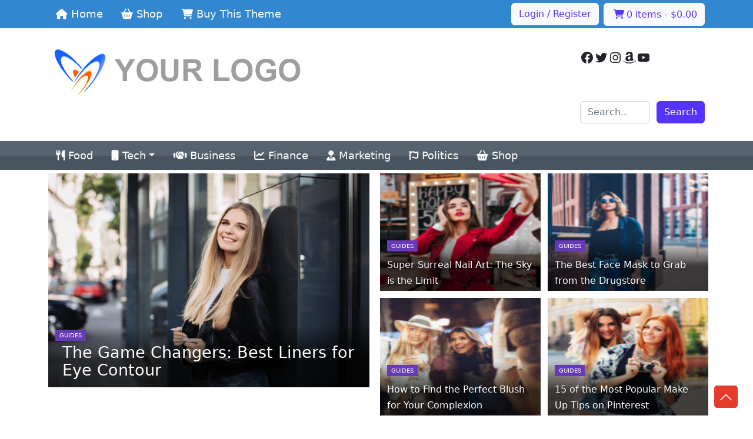

--- FILE ---
content_type: text/html; charset=UTF-8
request_url: https://demo.insertcart.com/republic/category/strategy/
body_size: 19329
content:
<!DOCTYPE html>
<html lang="en-US" data-bs-theme="auto">
<head>
	<meta charset="UTF-8">
	<meta name="viewport" content="width=device-width, initial-scale=1, shrink-to-fit=no">
	<link rel="profile" href="https://gmpg.org/xfn/11">
	<title>Strategy &#8211; Republic Multipurpose WordPress Theme</title>
<meta name='robots' content='noindex, nofollow' />
	<style>img:is([sizes="auto" i], [sizes^="auto," i]) { contain-intrinsic-size: 3000px 1500px }</style>
	<script>window._wca = window._wca || [];</script>
<link rel='dns-prefetch' href='//stats.wp.com' />
<link rel="alternate" type="application/rss+xml" title="Republic Multipurpose WordPress Theme &raquo; Feed" href="https://demo.insertcart.com/republic/feed/" />
<link rel="alternate" type="application/rss+xml" title="Republic Multipurpose WordPress Theme &raquo; Comments Feed" href="https://demo.insertcart.com/republic/comments/feed/" />
<link rel="alternate" type="application/rss+xml" title="Republic Multipurpose WordPress Theme &raquo; Strategy Category Feed" href="https://demo.insertcart.com/republic/category/strategy/feed/" />
<script>
window._wpemojiSettings = {"baseUrl":"https:\/\/s.w.org\/images\/core\/emoji\/15.0.3\/72x72\/","ext":".png","svgUrl":"https:\/\/s.w.org\/images\/core\/emoji\/15.0.3\/svg\/","svgExt":".svg","source":{"concatemoji":"https:\/\/demo.insertcart.com\/republic\/wp-includes\/js\/wp-emoji-release.min.js?ver=6.7.4"}};
/*! This file is auto-generated */
!function(i,n){var o,s,e;function c(e){try{var t={supportTests:e,timestamp:(new Date).valueOf()};sessionStorage.setItem(o,JSON.stringify(t))}catch(e){}}function p(e,t,n){e.clearRect(0,0,e.canvas.width,e.canvas.height),e.fillText(t,0,0);var t=new Uint32Array(e.getImageData(0,0,e.canvas.width,e.canvas.height).data),r=(e.clearRect(0,0,e.canvas.width,e.canvas.height),e.fillText(n,0,0),new Uint32Array(e.getImageData(0,0,e.canvas.width,e.canvas.height).data));return t.every(function(e,t){return e===r[t]})}function u(e,t,n){switch(t){case"flag":return n(e,"\ud83c\udff3\ufe0f\u200d\u26a7\ufe0f","\ud83c\udff3\ufe0f\u200b\u26a7\ufe0f")?!1:!n(e,"\ud83c\uddfa\ud83c\uddf3","\ud83c\uddfa\u200b\ud83c\uddf3")&&!n(e,"\ud83c\udff4\udb40\udc67\udb40\udc62\udb40\udc65\udb40\udc6e\udb40\udc67\udb40\udc7f","\ud83c\udff4\u200b\udb40\udc67\u200b\udb40\udc62\u200b\udb40\udc65\u200b\udb40\udc6e\u200b\udb40\udc67\u200b\udb40\udc7f");case"emoji":return!n(e,"\ud83d\udc26\u200d\u2b1b","\ud83d\udc26\u200b\u2b1b")}return!1}function f(e,t,n){var r="undefined"!=typeof WorkerGlobalScope&&self instanceof WorkerGlobalScope?new OffscreenCanvas(300,150):i.createElement("canvas"),a=r.getContext("2d",{willReadFrequently:!0}),o=(a.textBaseline="top",a.font="600 32px Arial",{});return e.forEach(function(e){o[e]=t(a,e,n)}),o}function t(e){var t=i.createElement("script");t.src=e,t.defer=!0,i.head.appendChild(t)}"undefined"!=typeof Promise&&(o="wpEmojiSettingsSupports",s=["flag","emoji"],n.supports={everything:!0,everythingExceptFlag:!0},e=new Promise(function(e){i.addEventListener("DOMContentLoaded",e,{once:!0})}),new Promise(function(t){var n=function(){try{var e=JSON.parse(sessionStorage.getItem(o));if("object"==typeof e&&"number"==typeof e.timestamp&&(new Date).valueOf()<e.timestamp+604800&&"object"==typeof e.supportTests)return e.supportTests}catch(e){}return null}();if(!n){if("undefined"!=typeof Worker&&"undefined"!=typeof OffscreenCanvas&&"undefined"!=typeof URL&&URL.createObjectURL&&"undefined"!=typeof Blob)try{var e="postMessage("+f.toString()+"("+[JSON.stringify(s),u.toString(),p.toString()].join(",")+"));",r=new Blob([e],{type:"text/javascript"}),a=new Worker(URL.createObjectURL(r),{name:"wpTestEmojiSupports"});return void(a.onmessage=function(e){c(n=e.data),a.terminate(),t(n)})}catch(e){}c(n=f(s,u,p))}t(n)}).then(function(e){for(var t in e)n.supports[t]=e[t],n.supports.everything=n.supports.everything&&n.supports[t],"flag"!==t&&(n.supports.everythingExceptFlag=n.supports.everythingExceptFlag&&n.supports[t]);n.supports.everythingExceptFlag=n.supports.everythingExceptFlag&&!n.supports.flag,n.DOMReady=!1,n.readyCallback=function(){n.DOMReady=!0}}).then(function(){return e}).then(function(){var e;n.supports.everything||(n.readyCallback(),(e=n.source||{}).concatemoji?t(e.concatemoji):e.wpemoji&&e.twemoji&&(t(e.twemoji),t(e.wpemoji)))}))}((window,document),window._wpemojiSettings);
</script>
<style id='wp-emoji-styles-inline-css'>

	img.wp-smiley, img.emoji {
		display: inline !important;
		border: none !important;
		box-shadow: none !important;
		height: 1em !important;
		width: 1em !important;
		margin: 0 0.07em !important;
		vertical-align: -0.1em !important;
		background: none !important;
		padding: 0 !important;
	}
</style>
<link rel='stylesheet' id='wp-block-library-css' href='https://demo.insertcart.com/republic/wp-includes/css/dist/block-library/style.min.css?ver=6.7.4' media='all' />
<link rel='stylesheet' id='mediaelement-css' href='https://demo.insertcart.com/republic/wp-includes/js/mediaelement/mediaelementplayer-legacy.min.css?ver=4.2.17' media='all' />
<link rel='stylesheet' id='wp-mediaelement-css' href='https://demo.insertcart.com/republic/wp-includes/js/mediaelement/wp-mediaelement.min.css?ver=6.7.4' media='all' />
<style id='jetpack-sharing-buttons-style-inline-css'>
.jetpack-sharing-buttons__services-list{display:flex;flex-direction:row;flex-wrap:wrap;gap:0;list-style-type:none;margin:5px;padding:0}.jetpack-sharing-buttons__services-list.has-small-icon-size{font-size:12px}.jetpack-sharing-buttons__services-list.has-normal-icon-size{font-size:16px}.jetpack-sharing-buttons__services-list.has-large-icon-size{font-size:24px}.jetpack-sharing-buttons__services-list.has-huge-icon-size{font-size:36px}@media print{.jetpack-sharing-buttons__services-list{display:none!important}}.editor-styles-wrapper .wp-block-jetpack-sharing-buttons{gap:0;padding-inline-start:0}ul.jetpack-sharing-buttons__services-list.has-background{padding:1.25em 2.375em}
</style>
<style id='classic-theme-styles-inline-css'>
/*! This file is auto-generated */
.wp-block-button__link{color:#fff;background-color:#32373c;border-radius:9999px;box-shadow:none;text-decoration:none;padding:calc(.667em + 2px) calc(1.333em + 2px);font-size:1.125em}.wp-block-file__button{background:#32373c;color:#fff;text-decoration:none}
</style>
<style id='global-styles-inline-css'>
:root{--wp--preset--aspect-ratio--square: 1;--wp--preset--aspect-ratio--4-3: 4/3;--wp--preset--aspect-ratio--3-4: 3/4;--wp--preset--aspect-ratio--3-2: 3/2;--wp--preset--aspect-ratio--2-3: 2/3;--wp--preset--aspect-ratio--16-9: 16/9;--wp--preset--aspect-ratio--9-16: 9/16;--wp--preset--color--black: #000000;--wp--preset--color--cyan-bluish-gray: #abb8c3;--wp--preset--color--white: #fff;--wp--preset--color--pale-pink: #f78da7;--wp--preset--color--vivid-red: #cf2e2e;--wp--preset--color--luminous-vivid-orange: #ff6900;--wp--preset--color--luminous-vivid-amber: #fcb900;--wp--preset--color--light-green-cyan: #7bdcb5;--wp--preset--color--vivid-green-cyan: #00d084;--wp--preset--color--pale-cyan-blue: #8ed1fc;--wp--preset--color--vivid-cyan-blue: #0693e3;--wp--preset--color--vivid-purple: #9b51e0;--wp--preset--color--blue: #007bff;--wp--preset--color--indigo: #6610f2;--wp--preset--color--purple: #5533ff;--wp--preset--color--pink: #e83e8c;--wp--preset--color--red: #dc3545;--wp--preset--color--orange: #fd7e14;--wp--preset--color--yellow: #ffc107;--wp--preset--color--green: #28a745;--wp--preset--color--teal: #20c997;--wp--preset--color--cyan: #17a2b8;--wp--preset--color--gray: #6c757d;--wp--preset--color--gray-dark: #343a40;--wp--preset--gradient--vivid-cyan-blue-to-vivid-purple: linear-gradient(135deg,rgba(6,147,227,1) 0%,rgb(155,81,224) 100%);--wp--preset--gradient--light-green-cyan-to-vivid-green-cyan: linear-gradient(135deg,rgb(122,220,180) 0%,rgb(0,208,130) 100%);--wp--preset--gradient--luminous-vivid-amber-to-luminous-vivid-orange: linear-gradient(135deg,rgba(252,185,0,1) 0%,rgba(255,105,0,1) 100%);--wp--preset--gradient--luminous-vivid-orange-to-vivid-red: linear-gradient(135deg,rgba(255,105,0,1) 0%,rgb(207,46,46) 100%);--wp--preset--gradient--very-light-gray-to-cyan-bluish-gray: linear-gradient(135deg,rgb(238,238,238) 0%,rgb(169,184,195) 100%);--wp--preset--gradient--cool-to-warm-spectrum: linear-gradient(135deg,rgb(74,234,220) 0%,rgb(151,120,209) 20%,rgb(207,42,186) 40%,rgb(238,44,130) 60%,rgb(251,105,98) 80%,rgb(254,248,76) 100%);--wp--preset--gradient--blush-light-purple: linear-gradient(135deg,rgb(255,206,236) 0%,rgb(152,150,240) 100%);--wp--preset--gradient--blush-bordeaux: linear-gradient(135deg,rgb(254,205,165) 0%,rgb(254,45,45) 50%,rgb(107,0,62) 100%);--wp--preset--gradient--luminous-dusk: linear-gradient(135deg,rgb(255,203,112) 0%,rgb(199,81,192) 50%,rgb(65,88,208) 100%);--wp--preset--gradient--pale-ocean: linear-gradient(135deg,rgb(255,245,203) 0%,rgb(182,227,212) 50%,rgb(51,167,181) 100%);--wp--preset--gradient--electric-grass: linear-gradient(135deg,rgb(202,248,128) 0%,rgb(113,206,126) 100%);--wp--preset--gradient--midnight: linear-gradient(135deg,rgb(2,3,129) 0%,rgb(40,116,252) 100%);--wp--preset--font-size--small: 13px;--wp--preset--font-size--medium: 20px;--wp--preset--font-size--large: 36px;--wp--preset--font-size--x-large: 42px;--wp--preset--spacing--20: 0.44rem;--wp--preset--spacing--30: 0.67rem;--wp--preset--spacing--40: 1rem;--wp--preset--spacing--50: 1.5rem;--wp--preset--spacing--60: 2.25rem;--wp--preset--spacing--70: 3.38rem;--wp--preset--spacing--80: 5.06rem;--wp--preset--shadow--natural: 6px 6px 9px rgba(0, 0, 0, 0.2);--wp--preset--shadow--deep: 12px 12px 50px rgba(0, 0, 0, 0.4);--wp--preset--shadow--sharp: 6px 6px 0px rgba(0, 0, 0, 0.2);--wp--preset--shadow--outlined: 6px 6px 0px -3px rgba(255, 255, 255, 1), 6px 6px rgba(0, 0, 0, 1);--wp--preset--shadow--crisp: 6px 6px 0px rgba(0, 0, 0, 1);}:where(.is-layout-flex){gap: 0.5em;}:where(.is-layout-grid){gap: 0.5em;}body .is-layout-flex{display: flex;}.is-layout-flex{flex-wrap: wrap;align-items: center;}.is-layout-flex > :is(*, div){margin: 0;}body .is-layout-grid{display: grid;}.is-layout-grid > :is(*, div){margin: 0;}:where(.wp-block-columns.is-layout-flex){gap: 2em;}:where(.wp-block-columns.is-layout-grid){gap: 2em;}:where(.wp-block-post-template.is-layout-flex){gap: 1.25em;}:where(.wp-block-post-template.is-layout-grid){gap: 1.25em;}.has-black-color{color: var(--wp--preset--color--black) !important;}.has-cyan-bluish-gray-color{color: var(--wp--preset--color--cyan-bluish-gray) !important;}.has-white-color{color: var(--wp--preset--color--white) !important;}.has-pale-pink-color{color: var(--wp--preset--color--pale-pink) !important;}.has-vivid-red-color{color: var(--wp--preset--color--vivid-red) !important;}.has-luminous-vivid-orange-color{color: var(--wp--preset--color--luminous-vivid-orange) !important;}.has-luminous-vivid-amber-color{color: var(--wp--preset--color--luminous-vivid-amber) !important;}.has-light-green-cyan-color{color: var(--wp--preset--color--light-green-cyan) !important;}.has-vivid-green-cyan-color{color: var(--wp--preset--color--vivid-green-cyan) !important;}.has-pale-cyan-blue-color{color: var(--wp--preset--color--pale-cyan-blue) !important;}.has-vivid-cyan-blue-color{color: var(--wp--preset--color--vivid-cyan-blue) !important;}.has-vivid-purple-color{color: var(--wp--preset--color--vivid-purple) !important;}.has-black-background-color{background-color: var(--wp--preset--color--black) !important;}.has-cyan-bluish-gray-background-color{background-color: var(--wp--preset--color--cyan-bluish-gray) !important;}.has-white-background-color{background-color: var(--wp--preset--color--white) !important;}.has-pale-pink-background-color{background-color: var(--wp--preset--color--pale-pink) !important;}.has-vivid-red-background-color{background-color: var(--wp--preset--color--vivid-red) !important;}.has-luminous-vivid-orange-background-color{background-color: var(--wp--preset--color--luminous-vivid-orange) !important;}.has-luminous-vivid-amber-background-color{background-color: var(--wp--preset--color--luminous-vivid-amber) !important;}.has-light-green-cyan-background-color{background-color: var(--wp--preset--color--light-green-cyan) !important;}.has-vivid-green-cyan-background-color{background-color: var(--wp--preset--color--vivid-green-cyan) !important;}.has-pale-cyan-blue-background-color{background-color: var(--wp--preset--color--pale-cyan-blue) !important;}.has-vivid-cyan-blue-background-color{background-color: var(--wp--preset--color--vivid-cyan-blue) !important;}.has-vivid-purple-background-color{background-color: var(--wp--preset--color--vivid-purple) !important;}.has-black-border-color{border-color: var(--wp--preset--color--black) !important;}.has-cyan-bluish-gray-border-color{border-color: var(--wp--preset--color--cyan-bluish-gray) !important;}.has-white-border-color{border-color: var(--wp--preset--color--white) !important;}.has-pale-pink-border-color{border-color: var(--wp--preset--color--pale-pink) !important;}.has-vivid-red-border-color{border-color: var(--wp--preset--color--vivid-red) !important;}.has-luminous-vivid-orange-border-color{border-color: var(--wp--preset--color--luminous-vivid-orange) !important;}.has-luminous-vivid-amber-border-color{border-color: var(--wp--preset--color--luminous-vivid-amber) !important;}.has-light-green-cyan-border-color{border-color: var(--wp--preset--color--light-green-cyan) !important;}.has-vivid-green-cyan-border-color{border-color: var(--wp--preset--color--vivid-green-cyan) !important;}.has-pale-cyan-blue-border-color{border-color: var(--wp--preset--color--pale-cyan-blue) !important;}.has-vivid-cyan-blue-border-color{border-color: var(--wp--preset--color--vivid-cyan-blue) !important;}.has-vivid-purple-border-color{border-color: var(--wp--preset--color--vivid-purple) !important;}.has-vivid-cyan-blue-to-vivid-purple-gradient-background{background: var(--wp--preset--gradient--vivid-cyan-blue-to-vivid-purple) !important;}.has-light-green-cyan-to-vivid-green-cyan-gradient-background{background: var(--wp--preset--gradient--light-green-cyan-to-vivid-green-cyan) !important;}.has-luminous-vivid-amber-to-luminous-vivid-orange-gradient-background{background: var(--wp--preset--gradient--luminous-vivid-amber-to-luminous-vivid-orange) !important;}.has-luminous-vivid-orange-to-vivid-red-gradient-background{background: var(--wp--preset--gradient--luminous-vivid-orange-to-vivid-red) !important;}.has-very-light-gray-to-cyan-bluish-gray-gradient-background{background: var(--wp--preset--gradient--very-light-gray-to-cyan-bluish-gray) !important;}.has-cool-to-warm-spectrum-gradient-background{background: var(--wp--preset--gradient--cool-to-warm-spectrum) !important;}.has-blush-light-purple-gradient-background{background: var(--wp--preset--gradient--blush-light-purple) !important;}.has-blush-bordeaux-gradient-background{background: var(--wp--preset--gradient--blush-bordeaux) !important;}.has-luminous-dusk-gradient-background{background: var(--wp--preset--gradient--luminous-dusk) !important;}.has-pale-ocean-gradient-background{background: var(--wp--preset--gradient--pale-ocean) !important;}.has-electric-grass-gradient-background{background: var(--wp--preset--gradient--electric-grass) !important;}.has-midnight-gradient-background{background: var(--wp--preset--gradient--midnight) !important;}.has-small-font-size{font-size: var(--wp--preset--font-size--small) !important;}.has-medium-font-size{font-size: var(--wp--preset--font-size--medium) !important;}.has-large-font-size{font-size: var(--wp--preset--font-size--large) !important;}.has-x-large-font-size{font-size: var(--wp--preset--font-size--x-large) !important;}
:where(.wp-block-post-template.is-layout-flex){gap: 1.25em;}:where(.wp-block-post-template.is-layout-grid){gap: 1.25em;}
:where(.wp-block-columns.is-layout-flex){gap: 2em;}:where(.wp-block-columns.is-layout-grid){gap: 2em;}
:root :where(.wp-block-pullquote){font-size: 1.5em;line-height: 1.6;}
</style>
<link rel='stylesheet' id='bbp-default-css' href='https://demo.insertcart.com/republic/wp-content/plugins/bbpress/templates/default/css/bbpress.min.css?ver=2.6.12' media='all' />
<link rel='stylesheet' id='contact-form-7-css' href='https://demo.insertcart.com/republic/wp-content/plugins/contact-form-7/includes/css/styles.css?ver=6.0.6' media='all' />
<link rel='stylesheet' id='woocommerce-layout-css' href='https://demo.insertcart.com/republic/wp-content/plugins/woocommerce/assets/css/woocommerce-layout.css?ver=9.8.6' media='all' />
<style id='woocommerce-layout-inline-css'>

	.infinite-scroll .woocommerce-pagination {
		display: none;
	}
</style>
<link rel='stylesheet' id='woocommerce-smallscreen-css' href='https://demo.insertcart.com/republic/wp-content/plugins/woocommerce/assets/css/woocommerce-smallscreen.css?ver=9.8.6' media='only screen and (max-width: 768px)' />
<link rel='stylesheet' id='woocommerce-general-css' href='https://demo.insertcart.com/republic/wp-content/plugins/woocommerce/assets/css/woocommerce.css?ver=9.8.6' media='all' />
<style id='woocommerce-inline-inline-css'>
.woocommerce form .form-row .required { visibility: visible; }
</style>
<link rel='stylesheet' id='brands-styles-css' href='https://demo.insertcart.com/republic/wp-content/plugins/woocommerce/assets/css/brands.css?ver=9.8.6' media='all' />
<link rel='stylesheet' id='republicpro-styles-css' href='https://demo.insertcart.com/republic/wp-content/themes/republicpro/css/theme.css?ver=5.5.1713285368' media='all' />
<style id='republicpro-styles-inline-css'>
body{font-family: ,system-ui,
  -apple-system, "Segoe UI", Roboto, "Helvetica Neue", "Noto Sans", "Liberation Sans", Arial, sans-serif, "Apple Color Emoji", "Segoe UI Emoji", "Segoe UI Symbol", "Noto Color Emoji";} .row.post-footer a.read-more-link{color: #0d6efd !important;}
		.styleone-header nav#main-nav.republictopmenu{background-color: #3387d0 !important;background: #3387d0 !important;}

		.styleone-header .republictopmenu ul#main-menu li a:hover{background-color: #359BED !important;color: #ffffff !important;}
		.styleone-header .republictopmenu ul#main-menu li a{color: #fcfcfc !important;}
		.styleone-header nav#main-nav{background: linear-gradient(0deg, #485561 50%, #56636f 50%) !important;}
		.styleone-header .republicprimaryone ul#main-menu li a:hover{background-color: #f3f3f3 !important;color: #333333 !important;}
		div#wrapper-navbar .nav-link{color: #ffffff !important;}
		.stylethree-header div#wrapper-navbar .nav-link{color: #2f2b2b !important;}
		.stylethree-header div#wrapper-navbar .nav-link:hover{color: #3d951e !important;}
		#wrapper-footer-full, #wrapper-static-hero{background-color: #e9ecef;}
		.stylethree-header #wrapper-navbar nav#main-nav{background-color: #ffffff !important;}
		div#blockbig h3.entry-title a,#blocksmall h3.entry-title a{color: #ffffff !important;}
		.container span.categoryblock a{background-color: #673AB7 !important;color: #ffffff !important;}

		div#wrapper-footer{background: #494949;}
		.tickertitle>.bn-title{background: #2096cd !important;}
		.tickertitle>.bn-title>span{border-color: transparent transparent transparent #2096cd !important;}
		.tickertitle>.bn-title>p{color: #ffffff !important;}
		div#ticker_container{background: #ffffff !important;}
		div#ticker_container a{color: #5533ff !important;}
		.styletwo-header a.nav-link{color: #343434 !important;}
		.styletwo-header ul#main-menu li a:hover{color: #FF9800 !important;}
		.col-2.bn-title{background: #F44336 !important;color: #ffffff !important;}
		.row.ticker-three .col-2.bn-title-three{background: #F44336 !important;color: #ffffff !important;}
		.row.ticker-three .col-10 svg{color: #F44336 !important;}
		.ticker,.ticker-content,.ticker-swipe,.ticker-swipe span,.row.ticker-two{background: #f8f0db !important;}
		.row.ticker-three{background: #0d1726 !important;}
		.ticker-content a{color: #1F527B !important;}
		header#wrapper-navbar.topbarthree{color: #3e4451 !important; color: #e0e0e0 !important;}
		.row.ticker-three marquee a{color: #ffffff !important;}	
		.scrollup:hover{background-color: #9E9E9E !important;color: #333333 !important;}	
		.scrollup{background-color: #E53B2C !important;border-radius: 5px;color: #ffffff !important;}		@keyframes page-load{from{width:0}to{width:100%}}.page-loading::before{content:" ";display:block;position:fixed;z-index:10;height:3px;width:100%;top:0;left:0;background-color:#ff3030;animation:page-load ease-out 2s}.page-loading #wpadminbar{margin-top: 3px;}
		h2.entry-title a{color: #333333 !important;font-size: 20px !important; font-style: normal !important;text-transform: none !important;font-weight: 600 !important;}
		.post-excerpt p{color: #5e5d5d !important;font-size: 17px !important; font-style: normal !important;text-transform: none !important;font-weight: 100 !important;}h1.entry-title{color: #333333 !important;font-size: 32px !important; font-style: normal !important;text-transform: none !important;font-weight: 100 !important;}
		.page-loading::before {background-color: #ff3030 !important;} 	
			
		
.styletwo-header nav#main-nav{background: #00000014 !important;}header#wrapper-navbar.nonfixed {height: 0;z-index: 100;position: relative;}
.scrollup{left: auto;right:  0;}
</style>
<link rel='stylesheet' id='republicpro-styles-bootstrap-utilities-css' href='https://demo.insertcart.com/republic/wp-content/themes/republicpro/css/bootstrap-utilities.min.css?ver=5.5.1713285368' media='all' />
<style id='akismet-widget-style-inline-css'>

			.a-stats {
				--akismet-color-mid-green: #357b49;
				--akismet-color-white: #fff;
				--akismet-color-light-grey: #f6f7f7;

				max-width: 350px;
				width: auto;
			}

			.a-stats * {
				all: unset;
				box-sizing: border-box;
			}

			.a-stats strong {
				font-weight: 600;
			}

			.a-stats a.a-stats__link,
			.a-stats a.a-stats__link:visited,
			.a-stats a.a-stats__link:active {
				background: var(--akismet-color-mid-green);
				border: none;
				box-shadow: none;
				border-radius: 8px;
				color: var(--akismet-color-white);
				cursor: pointer;
				display: block;
				font-family: -apple-system, BlinkMacSystemFont, 'Segoe UI', 'Roboto', 'Oxygen-Sans', 'Ubuntu', 'Cantarell', 'Helvetica Neue', sans-serif;
				font-weight: 500;
				padding: 12px;
				text-align: center;
				text-decoration: none;
				transition: all 0.2s ease;
			}

			/* Extra specificity to deal with TwentyTwentyOne focus style */
			.widget .a-stats a.a-stats__link:focus {
				background: var(--akismet-color-mid-green);
				color: var(--akismet-color-white);
				text-decoration: none;
			}

			.a-stats a.a-stats__link:hover {
				filter: brightness(110%);
				box-shadow: 0 4px 12px rgba(0, 0, 0, 0.06), 0 0 2px rgba(0, 0, 0, 0.16);
			}

			.a-stats .count {
				color: var(--akismet-color-white);
				display: block;
				font-size: 1.5em;
				line-height: 1.4;
				padding: 0 13px;
				white-space: nowrap;
			}
		
</style>
<script src="https://demo.insertcart.com/republic/wp-includes/js/jquery/jquery.min.js?ver=3.7.1" id="jquery-core-js"></script>
<script src="https://demo.insertcart.com/republic/wp-includes/js/jquery/jquery-migrate.min.js?ver=3.4.1" id="jquery-migrate-js"></script>
<script src="https://demo.insertcart.com/republic/wp-content/plugins/woocommerce/assets/js/jquery-blockui/jquery.blockUI.min.js?ver=2.7.0-wc.9.8.6" id="jquery-blockui-js" defer data-wp-strategy="defer"></script>
<script id="wc-add-to-cart-js-extra">
var wc_add_to_cart_params = {"ajax_url":"\/republic\/wp-admin\/admin-ajax.php","wc_ajax_url":"\/republic\/?wc-ajax=%%endpoint%%","i18n_view_cart":"View cart","cart_url":"https:\/\/demo.insertcart.com\/republic\/cart\/","is_cart":"","cart_redirect_after_add":"no"};
</script>
<script src="https://demo.insertcart.com/republic/wp-content/plugins/woocommerce/assets/js/frontend/add-to-cart.min.js?ver=9.8.6" id="wc-add-to-cart-js" defer data-wp-strategy="defer"></script>
<script src="https://demo.insertcart.com/republic/wp-content/plugins/woocommerce/assets/js/js-cookie/js.cookie.min.js?ver=2.1.4-wc.9.8.6" id="js-cookie-js" defer data-wp-strategy="defer"></script>
<script id="woocommerce-js-extra">
var woocommerce_params = {"ajax_url":"\/republic\/wp-admin\/admin-ajax.php","wc_ajax_url":"\/republic\/?wc-ajax=%%endpoint%%","i18n_password_show":"Show password","i18n_password_hide":"Hide password"};
</script>
<script src="https://demo.insertcart.com/republic/wp-content/plugins/woocommerce/assets/js/frontend/woocommerce.min.js?ver=9.8.6" id="woocommerce-js" defer data-wp-strategy="defer"></script>
<script src="https://demo.insertcart.com/republic/wp-content/themes/republicpro/js/tickerme.js?ver=1.0" id="republicpro-ticker-js-js"></script>
<script src="https://demo.insertcart.com/republic/wp-content/themes/republicpro/js/jquery.ticker.js?ver=1.0" id="republicpro-tickertwo-js-js"></script>
<script src="https://stats.wp.com/s-202604.js" id="woocommerce-analytics-js" defer data-wp-strategy="defer"></script>
<link rel="https://api.w.org/" href="https://demo.insertcart.com/republic/wp-json/" /><link rel="alternate" title="JSON" type="application/json" href="https://demo.insertcart.com/republic/wp-json/wp/v2/categories/5" /><link rel="EditURI" type="application/rsd+xml" title="RSD" href="https://demo.insertcart.com/republic/xmlrpc.php?rsd" />
<meta name="generator" content="WordPress 6.7.4" />
<meta name="generator" content="WooCommerce 9.8.6" />
	<style>img#wpstats{display:none}</style>
		<meta name="theme-color" content="#03A9F4"><meta name="mobile-web-app-capable" content="yes">
<meta name="apple-mobile-web-app-capable" content="yes">
<meta name="apple-mobile-web-app-title" content="Republic Multipurpose WordPress Theme - Just another Best WordPress theme Sites site">
	<noscript><style>.woocommerce-product-gallery{ opacity: 1 !important; }</style></noscript>
	</head>

<body data-rsssl=1 class="archive category category-strategy category-5 wp-custom-logo wp-embed-responsive theme-republicpro woocommerce-no-js hfeed understrap-has-sidebar" itemscope itemtype="http://schema.org/WebSite">

<script type="text/javascript" id="bbp-swap-no-js-body-class">
	document.body.className = document.body.className.replace( 'bbp-no-js', 'bbp-js' );
</script>


<div class="site styleone-header" id="page">	
<!-- ******************* The Navbar Area ******************* -->
	

	<header id="wrapper-navbar">

		<a class="skip-link visually-hidden-focusable" href="#content">
			Skip to content		</a>

		
<nav id="main-nav" class="navbar navbar-expand-md navbar-dark bg-primary republictopmenu" aria-labelledby="main-nav-label">

	<h2 id="main-nav-label" class="screen-reader-text">
		Main Navigation	</h2>


	<div class="container">
		
		<button
			class="navbar-toggler order-first"
			type="button"
			data-bs-toggle="collapse"
			data-bs-target="#navbarNavDropdown"
			aria-controls="navbarNavDropdown"
			aria-expanded="false"
			aria-label="Toggle navigation"
		>
			<span class="navbar-toggler-icon"></span>
		</button>
<div class="order-last">
<button type="button" class="btn btn-light topside"><a class="myacclo" href="https://demo.insertcart.com/republic/my-account/" title="Login / Register">Login / Register</a></button><button type="button" class="btn btn-light topside"><a class="cart-contents" href="https://demo.insertcart.com/republic/cart/" title="View your shopping cart">0 items - <span class="woocommerce-Price-amount amount"><bdi><span class="woocommerce-Price-currencySymbol">&#36;</span>0.00</bdi></span></a></button></div>
		<!-- The WordPress Menu goes here -->
		<div id="navbarNavDropdown" class="collapse navbar-collapse order-first"><ul id="main-menu" class="navbar-nav"><li itemscope="itemscope" itemtype="https://www.schema.org/SiteNavigationElement" id="menu-item-254" class="menu-item menu-item-type-custom menu-item-object-custom menu-item-home menu-item-254 nav-item"><a title="Home" href="https://demo.insertcart.com/republic/" class="nav-link"><i class="fa-solid fa-house" aria-hidden="true"></i> Home</a></li>
<li itemscope="itemscope" itemtype="https://www.schema.org/SiteNavigationElement" id="menu-item-199" class="menu-item menu-item-type-post_type menu-item-object-page menu-item-199 nav-item"><a title="Shop" href="https://demo.insertcart.com/republic/shop/" class="nav-link"><i class="fa-solid fa-basket-shopping" aria-hidden="true"></i> Shop</a></li>
<li itemscope="itemscope" itemtype="https://www.schema.org/SiteNavigationElement" id="menu-item-166" class="menu-item menu-item-type-custom menu-item-object-custom menu-item-166 nav-item"><a title="Buy This Theme" href="https://www.insertcart.com/checkout/?add-to-cart=177" class="nav-link"><i class="fa-solid fa-cart-shopping" aria-hidden="true"></i> Buy This Theme</a></li>
</ul></div><!-- Your site branding in the menu -->
		

	</div><!-- .container(-fluid) -->

</nav><!-- #main-nav -->

	</header><!-- #wrapper-navbar -->
	
	<div class="container">
		<div class="row g-0 overflow-hidden flex-md-row mt-4 mb-4 position-relative">
			<div class="col-auto d-lg-block logo">
				<a href="https://demo.insertcart.com/republic/" class="navbar-brand custom-logo-link" rel="home"><img width="460" height="100" src="https://demo.insertcart.com/republic/wp-content/uploads/sites/7/2022/01/logok.png" class="img-fluid" alt="logo" decoding="async" srcset="https://demo.insertcart.com/republic/wp-content/uploads/sites/7/2022/01/logok.png 460w, https://demo.insertcart.com/republic/wp-content/uploads/sites/7/2022/01/logok-300x65.png 300w" sizes="(max-width: 460px) 100vw, 460px" /></a>			</div>
		 <div class="col d-flex flex-column position-static">
		 <div class="col-md-4 widget-area ms-auto" id="header-sidebar">
	<aside id="block-27" class="widget widget_block"><ul class="wp-block-social-links is-layout-flex wp-block-social-links-is-layout-flex"><li class="wp-social-link wp-social-link-facebook  wp-block-social-link"><a href="https://#" class="wp-block-social-link-anchor"><svg width="24" height="24" viewBox="0 0 24 24" version="1.1" xmlns="http://www.w3.org/2000/svg" aria-hidden="true" focusable="false"><path d="M12 2C6.5 2 2 6.5 2 12c0 5 3.7 9.1 8.4 9.9v-7H7.9V12h2.5V9.8c0-2.5 1.5-3.9 3.8-3.9 1.1 0 2.2.2 2.2.2v2.5h-1.3c-1.2 0-1.6.8-1.6 1.6V12h2.8l-.4 2.9h-2.3v7C18.3 21.1 22 17 22 12c0-5.5-4.5-10-10-10z"></path></svg><span class="wp-block-social-link-label screen-reader-text">Facebook</span></a></li>

<li class="wp-social-link wp-social-link-twitter  wp-block-social-link"><a href="https://#" class="wp-block-social-link-anchor"><svg width="24" height="24" viewBox="0 0 24 24" version="1.1" xmlns="http://www.w3.org/2000/svg" aria-hidden="true" focusable="false"><path d="M22.23,5.924c-0.736,0.326-1.527,0.547-2.357,0.646c0.847-0.508,1.498-1.312,1.804-2.27 c-0.793,0.47-1.671,0.812-2.606,0.996C18.324,4.498,17.257,4,16.077,4c-2.266,0-4.103,1.837-4.103,4.103 c0,0.322,0.036,0.635,0.106,0.935C8.67,8.867,5.647,7.234,3.623,4.751C3.27,5.357,3.067,6.062,3.067,6.814 c0,1.424,0.724,2.679,1.825,3.415c-0.673-0.021-1.305-0.206-1.859-0.513c0,0.017,0,0.034,0,0.052c0,1.988,1.414,3.647,3.292,4.023 c-0.344,0.094-0.707,0.144-1.081,0.144c-0.264,0-0.521-0.026-0.772-0.074c0.522,1.63,2.038,2.816,3.833,2.85 c-1.404,1.1-3.174,1.756-5.096,1.756c-0.331,0-0.658-0.019-0.979-0.057c1.816,1.164,3.973,1.843,6.29,1.843 c7.547,0,11.675-6.252,11.675-11.675c0-0.178-0.004-0.355-0.012-0.531C20.985,7.47,21.68,6.747,22.23,5.924z"></path></svg><span class="wp-block-social-link-label screen-reader-text">Twitter</span></a></li>

<li class="wp-social-link wp-social-link-instagram  wp-block-social-link"><a href="https://#" class="wp-block-social-link-anchor"><svg width="24" height="24" viewBox="0 0 24 24" version="1.1" xmlns="http://www.w3.org/2000/svg" aria-hidden="true" focusable="false"><path d="M12,4.622c2.403,0,2.688,0.009,3.637,0.052c0.877,0.04,1.354,0.187,1.671,0.31c0.42,0.163,0.72,0.358,1.035,0.673 c0.315,0.315,0.51,0.615,0.673,1.035c0.123,0.317,0.27,0.794,0.31,1.671c0.043,0.949,0.052,1.234,0.052,3.637 s-0.009,2.688-0.052,3.637c-0.04,0.877-0.187,1.354-0.31,1.671c-0.163,0.42-0.358,0.72-0.673,1.035 c-0.315,0.315-0.615,0.51-1.035,0.673c-0.317,0.123-0.794,0.27-1.671,0.31c-0.949,0.043-1.233,0.052-3.637,0.052 s-2.688-0.009-3.637-0.052c-0.877-0.04-1.354-0.187-1.671-0.31c-0.42-0.163-0.72-0.358-1.035-0.673 c-0.315-0.315-0.51-0.615-0.673-1.035c-0.123-0.317-0.27-0.794-0.31-1.671C4.631,14.688,4.622,14.403,4.622,12 s0.009-2.688,0.052-3.637c0.04-0.877,0.187-1.354,0.31-1.671c0.163-0.42,0.358-0.72,0.673-1.035 c0.315-0.315,0.615-0.51,1.035-0.673c0.317-0.123,0.794-0.27,1.671-0.31C9.312,4.631,9.597,4.622,12,4.622 M12,3 C9.556,3,9.249,3.01,8.289,3.054C7.331,3.098,6.677,3.25,6.105,3.472C5.513,3.702,5.011,4.01,4.511,4.511 c-0.5,0.5-0.808,1.002-1.038,1.594C3.25,6.677,3.098,7.331,3.054,8.289C3.01,9.249,3,9.556,3,12c0,2.444,0.01,2.751,0.054,3.711 c0.044,0.958,0.196,1.612,0.418,2.185c0.23,0.592,0.538,1.094,1.038,1.594c0.5,0.5,1.002,0.808,1.594,1.038 c0.572,0.222,1.227,0.375,2.185,0.418C9.249,20.99,9.556,21,12,21s2.751-0.01,3.711-0.054c0.958-0.044,1.612-0.196,2.185-0.418 c0.592-0.23,1.094-0.538,1.594-1.038c0.5-0.5,0.808-1.002,1.038-1.594c0.222-0.572,0.375-1.227,0.418-2.185 C20.99,14.751,21,14.444,21,12s-0.01-2.751-0.054-3.711c-0.044-0.958-0.196-1.612-0.418-2.185c-0.23-0.592-0.538-1.094-1.038-1.594 c-0.5-0.5-1.002-0.808-1.594-1.038c-0.572-0.222-1.227-0.375-2.185-0.418C14.751,3.01,14.444,3,12,3L12,3z M12,7.378 c-2.552,0-4.622,2.069-4.622,4.622S9.448,16.622,12,16.622s4.622-2.069,4.622-4.622S14.552,7.378,12,7.378z M12,15 c-1.657,0-3-1.343-3-3s1.343-3,3-3s3,1.343,3,3S13.657,15,12,15z M16.804,6.116c-0.596,0-1.08,0.484-1.08,1.08 s0.484,1.08,1.08,1.08c0.596,0,1.08-0.484,1.08-1.08S17.401,6.116,16.804,6.116z"></path></svg><span class="wp-block-social-link-label screen-reader-text">Instagram</span></a></li>

<li class="wp-social-link wp-social-link-amazon  wp-block-social-link"><a href="https://#" class="wp-block-social-link-anchor"><svg width="24" height="24" viewBox="0 0 24 24" version="1.1" xmlns="http://www.w3.org/2000/svg" aria-hidden="true" focusable="false"><path d="M13.582,8.182C11.934,8.367,9.78,8.49,8.238,9.166c-1.781,0.769-3.03,2.337-3.03,4.644 c0,2.953,1.86,4.429,4.253,4.429c2.02,0,3.125-0.477,4.685-2.065c0.516,0.747,0.685,1.109,1.629,1.894 c0.212,0.114,0.483,0.103,0.672-0.066l0.006,0.006c0.567-0.505,1.599-1.401,2.18-1.888c0.231-0.188,0.19-0.496,0.009-0.754 c-0.52-0.718-1.072-1.303-1.072-2.634V8.305c0-1.876,0.133-3.599-1.249-4.891C15.23,2.369,13.422,2,12.04,2 C9.336,2,6.318,3.01,5.686,6.351C5.618,6.706,5.877,6.893,6.109,6.945l2.754,0.298C9.121,7.23,9.308,6.977,9.357,6.72 c0.236-1.151,1.2-1.706,2.284-1.706c0.584,0,1.249,0.215,1.595,0.738c0.398,0.584,0.346,1.384,0.346,2.061V8.182z M13.049,14.088 c-0.451,0.8-1.169,1.291-1.967,1.291c-1.09,0-1.728-0.83-1.728-2.061c0-2.42,2.171-2.86,4.227-2.86v0.615 C13.582,12.181,13.608,13.104,13.049,14.088z M20.683,19.339C18.329,21.076,14.917,22,11.979,22c-4.118,0-7.826-1.522-10.632-4.057 c-0.22-0.199-0.024-0.471,0.241-0.317c3.027,1.762,6.771,2.823,10.639,2.823c2.608,0,5.476-0.541,8.115-1.66 C20.739,18.62,21.072,19.051,20.683,19.339z M21.336,21.043c-0.194,0.163-0.379,0.076-0.293-0.139 c0.284-0.71,0.92-2.298,0.619-2.684c-0.301-0.386-1.99-0.183-2.749-0.092c-0.23,0.027-0.266-0.173-0.059-0.319 c1.348-0.946,3.555-0.673,3.811-0.356C22.925,17.773,22.599,19.986,21.336,21.043z"></path></svg><span class="wp-block-social-link-label screen-reader-text">Amazon</span></a></li>

<li class="wp-social-link wp-social-link-youtube  wp-block-social-link"><a href="https://#" class="wp-block-social-link-anchor"><svg width="24" height="24" viewBox="0 0 24 24" version="1.1" xmlns="http://www.w3.org/2000/svg" aria-hidden="true" focusable="false"><path d="M21.8,8.001c0,0-0.195-1.378-0.795-1.985c-0.76-0.797-1.613-0.801-2.004-0.847c-2.799-0.202-6.997-0.202-6.997-0.202 h-0.009c0,0-4.198,0-6.997,0.202C4.608,5.216,3.756,5.22,2.995,6.016C2.395,6.623,2.2,8.001,2.2,8.001S2,9.62,2,11.238v1.517 c0,1.618,0.2,3.237,0.2,3.237s0.195,1.378,0.795,1.985c0.761,0.797,1.76,0.771,2.205,0.855c1.6,0.153,6.8,0.201,6.8,0.201 s4.203-0.006,7.001-0.209c0.391-0.047,1.243-0.051,2.004-0.847c0.6-0.607,0.795-1.985,0.795-1.985s0.2-1.618,0.2-3.237v-1.517 C22,9.62,21.8,8.001,21.8,8.001z M9.935,14.594l-0.001-5.62l5.404,2.82L9.935,14.594z"></path></svg><span class="wp-block-social-link-label screen-reader-text">YouTube</span></a></li></ul></aside><aside id="block-30" class="widget widget_block"><div style="height:22px" aria-hidden="true" class="wp-block-spacer"></div></aside><aside id="block-29" class="widget widget_block widget_search"><form role="search" method="get" action="https://demo.insertcart.com/republic/" class="wp-block-search__button-outside wp-block-search__text-button wp-block-search"    ><label class="wp-block-search__label screen-reader-text" for="wp-block-search__input-1" >Search</label><div class="wp-block-search__inside-wrapper " ><input class="wp-block-search__input form-control" id="wp-block-search__input-1" placeholder="Search.." value="" type="search" name="s" required /><button aria-label="Search" class="wp-block-search__button btn btn-primary wp-element-button" type="submit" >Search</button></div></form></aside>
</div><!-- #right-header -->
		</div>
		</div>
	</div>
	
		<div id="wrapper-navbar">

		<a class="skip-link visually-hidden-focusable" href="#content">
			Skip to content		</a>

		
<nav id="main-nav" class="navbar navbar-expand-md navbar-dark bg-primary republicprimary" aria-labelledby="main-nav-label">

	<h2 id="main-nav-label" class="screen-reader-text">
		Main Navigation	</h2>


	<div class="container">


		<button
			class="navbar-toggler"
			type="button"
			data-bs-toggle="collapse"
			data-bs-target="#navbarNavDropdowna"
			aria-controls="navbarNavDropdowna"
			aria-expanded="false"
			aria-label="Toggle navigation"
		>
			<span class="navbar-toggler-icon"></span>
		</button>

		<!-- The WordPress Menu goes here -->
		<div id="navbarNavDropdowna" class="collapse navbar-collapse"><ul id="main-menu" class="navbar-nav"><li itemscope="itemscope" itemtype="https://www.schema.org/SiteNavigationElement" id="menu-item-191" class="menu-item menu-item-type-taxonomy menu-item-object-category menu-item-191 nav-item"><a title="Food" href="https://demo.insertcart.com/republic/category/food/" class="nav-link"><i class="fa-solid fa-utensils" aria-hidden="true"></i> Food</a></li>
<li itemscope="itemscope" itemtype="https://www.schema.org/SiteNavigationElement" id="menu-item-167" class="menu-item menu-item-type-taxonomy menu-item-object-category menu-item-has-children dropdown menu-item-167 nav-item"><a title="Tech" href="#" data-toggle="dropdown" data-bs-toggle="dropdown" aria-haspopup="true" aria-expanded="false" class="dropdown-toggle nav-link" id="menu-item-dropdown-167"><i class="fa-solid fa-mobile" aria-hidden="true"></i> Tech</a>
<ul class="dropdown-menu" aria-labelledby="menu-item-dropdown-167" >
	<li itemscope="itemscope" itemtype="https://www.schema.org/SiteNavigationElement" id="menu-item-168" class="menu-item menu-item-type-taxonomy menu-item-object-category menu-item-168 nav-item"><a title="Entertainment" href="https://demo.insertcart.com/republic/category/tech/entertainment/" class="dropdown-item">Entertainment</a></li>
	<li itemscope="itemscope" itemtype="https://www.schema.org/SiteNavigationElement" id="menu-item-188" class="menu-item menu-item-type-taxonomy menu-item-object-category menu-item-188 nav-item"><a title="Gadgets" href="https://demo.insertcart.com/republic/category/tech/gadgets/" class="dropdown-item">Gadgets</a></li>
</ul>
</li>
<li itemscope="itemscope" itemtype="https://www.schema.org/SiteNavigationElement" id="menu-item-192" class="menu-item menu-item-type-taxonomy menu-item-object-category menu-item-192 nav-item"><a title="Business" href="https://demo.insertcart.com/republic/category/strategy/business/" class="nav-link"><i class="fa-regular fa-handshake" aria-hidden="true"></i> Business</a></li>
<li itemscope="itemscope" itemtype="https://www.schema.org/SiteNavigationElement" id="menu-item-193" class="menu-item menu-item-type-taxonomy menu-item-object-category menu-item-193 nav-item"><a title="Finance" href="https://demo.insertcart.com/republic/category/strategy/finance/" class="nav-link"><i class="fa-solid fa-chart-line" aria-hidden="true"></i> Finance</a></li>
<li itemscope="itemscope" itemtype="https://www.schema.org/SiteNavigationElement" id="menu-item-194" class="menu-item menu-item-type-taxonomy menu-item-object-category menu-item-194 nav-item"><a title="Marketing" href="https://demo.insertcart.com/republic/category/strategy/marketing/" class="nav-link"><i class="fa-solid fa-user-tie" aria-hidden="true"></i> Marketing</a></li>
<li itemscope="itemscope" itemtype="https://www.schema.org/SiteNavigationElement" id="menu-item-195" class="menu-item menu-item-type-taxonomy menu-item-object-category menu-item-195 nav-item"><a title="Politics" href="https://demo.insertcart.com/republic/category/strategy/politics/" class="nav-link"><i class="fa-regular fa-font-awesome" aria-hidden="true"></i> Politics</a></li>
<li itemscope="itemscope" itemtype="https://www.schema.org/SiteNavigationElement" id="menu-item-196" class="menu-item menu-item-type-post_type menu-item-object-page menu-item-196 nav-item"><a title="Shop" href="https://demo.insertcart.com/republic/shop/" class="nav-link"><i class="fa-solid fa-basket-shopping" aria-hidden="true"></i> Shop</a></li>
</ul></div>		
			<!-- Your site branding in the menu -->
		
	</div><!-- .container(-fluid) -->

</nav><!-- #main-nav -->

	</div><!-- #wrapper-navbar -->
	<div class="container">
	<div class="row">

<div id="blockbig" class="col-sm-12 col-md-6">
	 

<article id="post-317" class="first-post post-317 post type-post status-publish format-standard has-post-thumbnail hentry category-guides">
    <div class="thumbnailbig">
		<a href="https://demo.insertcart.com/republic/2023/09/23/the-game-changers-best-liners-for-eye-contour/" title="The Game Changers: Best Liners for Eye Contour">
		<img width="640" height="427" src="https://demo.insertcart.com/republic/wp-content/uploads/sites/7/2023/09/21-768x512.jpg" class="attachment-medium_large size-medium_large wp-post-image" alt="" decoding="async" fetchpriority="high" srcset="https://demo.insertcart.com/republic/wp-content/uploads/sites/7/2023/09/21-768x512.jpg 768w, https://demo.insertcart.com/republic/wp-content/uploads/sites/7/2023/09/21-300x200.jpg 300w, https://demo.insertcart.com/republic/wp-content/uploads/sites/7/2023/09/21-1024x682.jpg 1024w, https://demo.insertcart.com/republic/wp-content/uploads/sites/7/2023/09/21-150x100.jpg 150w, https://demo.insertcart.com/republic/wp-content/uploads/sites/7/2023/09/21-696x464.jpg 696w, https://demo.insertcart.com/republic/wp-content/uploads/sites/7/2023/09/21-1068x712.jpg 1068w, https://demo.insertcart.com/republic/wp-content/uploads/sites/7/2023/09/21-600x400.jpg 600w, https://demo.insertcart.com/republic/wp-content/uploads/sites/7/2023/09/21.jpg 1280w" sizes="(max-width: 640px) 100vw, 640px" />  </a>
			
	<div class="container">
	<span class="categoryblock"><a href="https://demo.insertcart.com/republic/category/guides/" rel="category tag">Guides</a></span>		<h3 class="entry-title"><a href="https://demo.insertcart.com/republic/2023/09/23/the-game-changers-best-liners-for-eye-contour/" rel="bookmark">The Game Changers: Best Liners for Eye Contour</a></h2>	</div>
	</div>
 
</article><!-- #post-## -->
 
</div>

<div id="blocksmall" class="col-sm-12 col-md-6">
	<div class="row">
 <div class="col-sm-6 col-md-6">
<article id="post-316" class="post-316 post type-post status-publish format-standard has-post-thumbnail hentry category-guides">
  
 <div class="thumbnailsm"><a href="https://demo.insertcart.com/republic/2023/09/23/super-surreal-nail-art-the-sky-is-the-limit/" title="Super Surreal Nail Art: The Sky is the Limit"><img width="150" height="150" src="https://demo.insertcart.com/republic/wp-content/uploads/sites/7/2023/09/22-150x150.jpg" class="attachment-thumbnail size-thumbnail wp-post-image" alt="" decoding="async" srcset="https://demo.insertcart.com/republic/wp-content/uploads/sites/7/2023/09/22-150x150.jpg 150w, https://demo.insertcart.com/republic/wp-content/uploads/sites/7/2023/09/22-300x300.jpg 300w, https://demo.insertcart.com/republic/wp-content/uploads/sites/7/2023/09/22-100x100.jpg 100w" sizes="(max-width: 150px) 100vw, 150px" />  </a>

<div class="container">
	<span class="categoryblock"><a href="https://demo.insertcart.com/republic/category/guides/" rel="category tag">Guides</a></span>		<h3 class="entry-title"><a href="https://demo.insertcart.com/republic/2023/09/23/super-surreal-nail-art-the-sky-is-the-limit/" rel="bookmark">Super Surreal Nail Art: The Sky is the Limit</a></h2>	</div>
	</div>
 
     
             
   
</article><!-- #post-## -->
</div>
 <div class="col-sm-6 col-md-6">
<article id="post-315" class="post-315 post type-post status-publish format-standard has-post-thumbnail hentry category-guides">
  
 <div class="thumbnailsm"><a href="https://demo.insertcart.com/republic/2023/09/23/the-best-face-mask-to-grab-from-the-drugstore/" title="The Best Face Mask to Grab from the Drugstore"><img width="150" height="150" src="https://demo.insertcart.com/republic/wp-content/uploads/sites/7/2023/09/23-150x150.jpg" class="attachment-thumbnail size-thumbnail wp-post-image" alt="" decoding="async" srcset="https://demo.insertcart.com/republic/wp-content/uploads/sites/7/2023/09/23-150x150.jpg 150w, https://demo.insertcart.com/republic/wp-content/uploads/sites/7/2023/09/23-300x300.jpg 300w, https://demo.insertcart.com/republic/wp-content/uploads/sites/7/2023/09/23-100x100.jpg 100w" sizes="(max-width: 150px) 100vw, 150px" />  </a>

<div class="container">
	<span class="categoryblock"><a href="https://demo.insertcart.com/republic/category/guides/" rel="category tag">Guides</a></span>		<h3 class="entry-title"><a href="https://demo.insertcart.com/republic/2023/09/23/the-best-face-mask-to-grab-from-the-drugstore/" rel="bookmark">The Best Face Mask to Grab from the Drugstore</a></h2>	</div>
	</div>
 
     
             
   
</article><!-- #post-## -->
</div>
 <div class="col-sm-6 col-md-6">
<article id="post-314" class="post-314 post type-post status-publish format-standard has-post-thumbnail hentry category-guides">
  
 <div class="thumbnailsm"><a href="https://demo.insertcart.com/republic/2023/09/23/how-to-find-the-perfect-blush-for-your-complexion/" title="How to Find the Perfect Blush for Your Complexion"><img width="150" height="150" src="https://demo.insertcart.com/republic/wp-content/uploads/sites/7/2023/09/24-150x150.jpg" class="attachment-thumbnail size-thumbnail wp-post-image" alt="" decoding="async" srcset="https://demo.insertcart.com/republic/wp-content/uploads/sites/7/2023/09/24-150x150.jpg 150w, https://demo.insertcart.com/republic/wp-content/uploads/sites/7/2023/09/24-300x300.jpg 300w, https://demo.insertcart.com/republic/wp-content/uploads/sites/7/2023/09/24-100x100.jpg 100w" sizes="(max-width: 150px) 100vw, 150px" />  </a>

<div class="container">
	<span class="categoryblock"><a href="https://demo.insertcart.com/republic/category/guides/" rel="category tag">Guides</a></span>		<h3 class="entry-title"><a href="https://demo.insertcart.com/republic/2023/09/23/how-to-find-the-perfect-blush-for-your-complexion/" rel="bookmark">How to Find the Perfect Blush for Your Complexion</a></h2>	</div>
	</div>
 
     
             
   
</article><!-- #post-## -->
</div>
 <div class="col-sm-6 col-md-6">
<article id="post-313" class="post-313 post type-post status-publish format-standard has-post-thumbnail hentry category-guides">
  
 <div class="thumbnailsm"><a href="https://demo.insertcart.com/republic/2023/09/23/15-of-the-most-popular-make-up-tips-on-pinterest/" title="15 of the Most Popular Make Up Tips on Pinterest"><img width="150" height="150" src="https://demo.insertcart.com/republic/wp-content/uploads/sites/7/2023/09/25-150x150.jpg" class="attachment-thumbnail size-thumbnail wp-post-image" alt="" decoding="async" srcset="https://demo.insertcart.com/republic/wp-content/uploads/sites/7/2023/09/25-150x150.jpg 150w, https://demo.insertcart.com/republic/wp-content/uploads/sites/7/2023/09/25-300x300.jpg 300w, https://demo.insertcart.com/republic/wp-content/uploads/sites/7/2023/09/25-100x100.jpg 100w" sizes="(max-width: 150px) 100vw, 150px" />  </a>

<div class="container">
	<span class="categoryblock"><a href="https://demo.insertcart.com/republic/category/guides/" rel="category tag">Guides</a></span>		<h3 class="entry-title"><a href="https://demo.insertcart.com/republic/2023/09/23/15-of-the-most-popular-make-up-tips-on-pinterest/" rel="bookmark">15 of the Most Popular Make Up Tips on Pinterest</a></h2>	</div>
	</div>
 
     
             
   
</article><!-- #post-## -->
</div>
</div>
</div>
</div>
	<div class="blockwidget"><div class="loading-indicator align-items-center"></div> <div class="row row-cols-2 row-cols-sm-2 row-cols-md-3 row-cols-lg-5 align-items-start post-list blockwidgetlist">                <div class="col widgetblockpost">
                    <a href="https://demo.insertcart.com/republic/2023/09/23/the-game-changers-best-liners-for-eye-contour/">
					<div class="post-thumbnail">
					<img width="300" height="200" src="https://demo.insertcart.com/republic/wp-content/uploads/sites/7/2023/09/21-300x200.jpg" class="attachment-medium size-medium wp-post-image" alt="" decoding="async" srcset="https://demo.insertcart.com/republic/wp-content/uploads/sites/7/2023/09/21-300x200.jpg 300w, https://demo.insertcart.com/republic/wp-content/uploads/sites/7/2023/09/21-1024x682.jpg 1024w, https://demo.insertcart.com/republic/wp-content/uploads/sites/7/2023/09/21-768x512.jpg 768w, https://demo.insertcart.com/republic/wp-content/uploads/sites/7/2023/09/21-150x100.jpg 150w, https://demo.insertcart.com/republic/wp-content/uploads/sites/7/2023/09/21-696x464.jpg 696w, https://demo.insertcart.com/republic/wp-content/uploads/sites/7/2023/09/21-1068x712.jpg 1068w, https://demo.insertcart.com/republic/wp-content/uploads/sites/7/2023/09/21-600x400.jpg 600w, https://demo.insertcart.com/republic/wp-content/uploads/sites/7/2023/09/21.jpg 1280w" sizes="(max-width: 300px) 100vw, 300px" />                       
						</div>				
						<div class="blocklinks">   The Game Changers: Best Liners for Eye C...</div>						
                    </a>
                </div>
                                <div class="col widgetblockpost">
                    <a href="https://demo.insertcart.com/republic/2023/09/23/super-surreal-nail-art-the-sky-is-the-limit/">
					<div class="post-thumbnail">
					<img width="300" height="200" src="https://demo.insertcart.com/republic/wp-content/uploads/sites/7/2023/09/22-300x200.jpg" class="attachment-medium size-medium wp-post-image" alt="" decoding="async" srcset="https://demo.insertcart.com/republic/wp-content/uploads/sites/7/2023/09/22-300x200.jpg 300w, https://demo.insertcart.com/republic/wp-content/uploads/sites/7/2023/09/22-1024x682.jpg 1024w, https://demo.insertcart.com/republic/wp-content/uploads/sites/7/2023/09/22-768x512.jpg 768w, https://demo.insertcart.com/republic/wp-content/uploads/sites/7/2023/09/22-150x100.jpg 150w, https://demo.insertcart.com/republic/wp-content/uploads/sites/7/2023/09/22-696x464.jpg 696w, https://demo.insertcart.com/republic/wp-content/uploads/sites/7/2023/09/22-1068x712.jpg 1068w, https://demo.insertcart.com/republic/wp-content/uploads/sites/7/2023/09/22-600x400.jpg 600w, https://demo.insertcart.com/republic/wp-content/uploads/sites/7/2023/09/22.jpg 1280w" sizes="(max-width: 300px) 100vw, 300px" />                       
						</div>				
						<div class="blocklinks">   Super Surreal Nail Art: The Sky is the L...</div>						
                    </a>
                </div>
                                <div class="col widgetblockpost">
                    <a href="https://demo.insertcart.com/republic/2023/09/23/the-best-face-mask-to-grab-from-the-drugstore/">
					<div class="post-thumbnail">
					<img width="300" height="200" src="https://demo.insertcart.com/republic/wp-content/uploads/sites/7/2023/09/23-300x200.jpg" class="attachment-medium size-medium wp-post-image" alt="" decoding="async" srcset="https://demo.insertcart.com/republic/wp-content/uploads/sites/7/2023/09/23-300x200.jpg 300w, https://demo.insertcart.com/republic/wp-content/uploads/sites/7/2023/09/23-1024x683.jpg 1024w, https://demo.insertcart.com/republic/wp-content/uploads/sites/7/2023/09/23-768x512.jpg 768w, https://demo.insertcart.com/republic/wp-content/uploads/sites/7/2023/09/23-150x100.jpg 150w, https://demo.insertcart.com/republic/wp-content/uploads/sites/7/2023/09/23-696x464.jpg 696w, https://demo.insertcart.com/republic/wp-content/uploads/sites/7/2023/09/23-1068x713.jpg 1068w, https://demo.insertcart.com/republic/wp-content/uploads/sites/7/2023/09/23-600x400.jpg 600w, https://demo.insertcart.com/republic/wp-content/uploads/sites/7/2023/09/23.jpg 1280w" sizes="(max-width: 300px) 100vw, 300px" />                       
						</div>				
						<div class="blocklinks">   The Best Face Mask to Grab from the Drug...</div>						
                    </a>
                </div>
                                <div class="col widgetblockpost">
                    <a href="https://demo.insertcart.com/republic/2023/09/23/how-to-find-the-perfect-blush-for-your-complexion/">
					<div class="post-thumbnail">
					<img width="300" height="200" src="https://demo.insertcart.com/republic/wp-content/uploads/sites/7/2023/09/24-300x200.jpg" class="attachment-medium size-medium wp-post-image" alt="" decoding="async" srcset="https://demo.insertcart.com/republic/wp-content/uploads/sites/7/2023/09/24-300x200.jpg 300w, https://demo.insertcart.com/republic/wp-content/uploads/sites/7/2023/09/24-1024x682.jpg 1024w, https://demo.insertcart.com/republic/wp-content/uploads/sites/7/2023/09/24-768x512.jpg 768w, https://demo.insertcart.com/republic/wp-content/uploads/sites/7/2023/09/24-150x100.jpg 150w, https://demo.insertcart.com/republic/wp-content/uploads/sites/7/2023/09/24-696x464.jpg 696w, https://demo.insertcart.com/republic/wp-content/uploads/sites/7/2023/09/24-1068x712.jpg 1068w, https://demo.insertcart.com/republic/wp-content/uploads/sites/7/2023/09/24-600x400.jpg 600w, https://demo.insertcart.com/republic/wp-content/uploads/sites/7/2023/09/24.jpg 1280w" sizes="(max-width: 300px) 100vw, 300px" />                       
						</div>				
						<div class="blocklinks">   How to Find the Perfect Blush for Your C...</div>						
                    </a>
                </div>
                                <div class="col widgetblockpost">
                    <a href="https://demo.insertcart.com/republic/2023/09/23/15-of-the-most-popular-make-up-tips-on-pinterest/">
					<div class="post-thumbnail">
					<img width="300" height="200" src="https://demo.insertcart.com/republic/wp-content/uploads/sites/7/2023/09/25-300x200.jpg" class="attachment-medium size-medium wp-post-image" alt="" decoding="async" srcset="https://demo.insertcart.com/republic/wp-content/uploads/sites/7/2023/09/25-300x200.jpg 300w, https://demo.insertcart.com/republic/wp-content/uploads/sites/7/2023/09/25-1024x682.jpg 1024w, https://demo.insertcart.com/republic/wp-content/uploads/sites/7/2023/09/25-768x512.jpg 768w, https://demo.insertcart.com/republic/wp-content/uploads/sites/7/2023/09/25-150x100.jpg 150w, https://demo.insertcart.com/republic/wp-content/uploads/sites/7/2023/09/25-696x464.jpg 696w, https://demo.insertcart.com/republic/wp-content/uploads/sites/7/2023/09/25-1068x712.jpg 1068w, https://demo.insertcart.com/republic/wp-content/uploads/sites/7/2023/09/25-600x400.jpg 600w, https://demo.insertcart.com/republic/wp-content/uploads/sites/7/2023/09/25.jpg 1280w" sizes="(max-width: 300px) 100vw, 300px" />                       
						</div>				
						<div class="blocklinks">   15 of the Most Popular Make Up Tips on P...</div>						
                    </a>
                </div>
                </div><div class="btn-group btn-group-sm post-pagination"><button class="prev-posts btn btn-outline-primary" data-category="all" data-num-posts="5"><svg xmlns="http://www.w3.org/2000/svg" width="16" height="16" fill="currentColor" class="bi bi-chevron-left" viewBox="0 0 16 16">
  <path fill-rule="evenodd" d="M11.354 1.646a.5.5 0 0 1 0 .708L5.707 8l5.647 5.646a.5.5 0 0 1-.708.708l-6-6a.5.5 0 0 1 0-.708l6-6a.5.5 0 0 1 .708 0z"/>
</svg></button><button class="next-posts btn btn-outline-primary" data-category="all" data-num-posts="5"><svg xmlns="http://www.w3.org/2000/svg" width="16" height="16" fill="currentColor" class="bi bi-chevron-right" viewBox="0 0 16 16">
  <path fill-rule="evenodd" d="M4.646 1.646a.5.5 0 0 1 .708 0l6 6a.5.5 0 0 1 0 .708l-6 6a.5.5 0 0 1-.708-.708L10.293 8 4.646 2.354a.5.5 0 0 1 0-.708z"/>
</svg></button></div></div></div>

<div class="wrapper" id="archive-wrapper">

	<div class="container" id="content" tabindex="-1">

		<div class="row">
			            <div class="col-md-8 content-area" id="primary"> 
            		<main class="site-main" id="main">
						
				<article class="post-303 post type-post status-publish format-standard has-post-thumbnail hentry category-architecture category-business category-entertainment category-fashion category-finance category-food category-gadgets category-marketing category-politics category-strategy category-tech category-technology" id="post-303">
	<div class="row g-0 border rounded overflow-hidden flex-md-row mb-4 shadow-sm position-relative">
			<div class="col-auto d-lg-block">
			
			<a href="https://demo.insertcart.com/republic/2023/09/23/why-18-models-received-the-platinum-hair-award/"><img width="300" height="200" src="https://demo.insertcart.com/republic/wp-content/uploads/sites/7/2023/09/25-300x200.jpg" class="attachment-medium size-medium wp-post-image" alt="" decoding="async" loading="lazy" srcset="https://demo.insertcart.com/republic/wp-content/uploads/sites/7/2023/09/25-300x200.jpg 300w, https://demo.insertcart.com/republic/wp-content/uploads/sites/7/2023/09/25-1024x682.jpg 1024w, https://demo.insertcart.com/republic/wp-content/uploads/sites/7/2023/09/25-768x512.jpg 768w, https://demo.insertcart.com/republic/wp-content/uploads/sites/7/2023/09/25-150x100.jpg 150w, https://demo.insertcart.com/republic/wp-content/uploads/sites/7/2023/09/25-696x464.jpg 696w, https://demo.insertcart.com/republic/wp-content/uploads/sites/7/2023/09/25-1068x712.jpg 1068w, https://demo.insertcart.com/republic/wp-content/uploads/sites/7/2023/09/25-600x400.jpg 600w, https://demo.insertcart.com/republic/wp-content/uploads/sites/7/2023/09/25.jpg 1280w" sizes="auto, (max-width: 300px) 100vw, 300px" /></a>				
		</div>				
		<div class="col d-flex flex-column position-static">
	<header class="entry-header">
		<h2 class="entry-title"><a href="https://demo.insertcart.com/republic/2023/09/23/why-18-models-received-the-platinum-hair-award/" rel="bookmark">Why 18 Models Received the Platinum Hair Award</a></h2>	
	</header><!-- .entry-header -->
	</div>

<div class="row post-footer">  
		<span class="comments-link"><a href="https://demo.insertcart.com/republic/2023/09/23/why-18-models-received-the-platinum-hair-award/#respond">Leave a comment<span class="screen-reader-text"> on Why 18 Models Received the Platinum Hair Award</span></a></span> 				<span class="posted-on"> <a href="https://demo.insertcart.com/republic/2023/09/23/why-18-models-received-the-platinum-hair-award/" rel="bookmark"><time class="entry-date published updated" datetime="2023-09-23T11:00:00+00:00">September 23, 2023</time></a></span><span class="byline"> <span class="author vcard"> <a class="url fn n" href="https://demo.insertcart.com/republic/author/insertcart/">insertcart</a></span></span>				
			   <span class="post-view-count">506 views</span>				<a class="read-more-link" href="https://demo.insertcart.com/republic/2023/09/23/why-18-models-received-the-platinum-hair-award/">Read More<span class="screen-reader-text">Why 18 Models Received the Platinum Hair Award</span></a>
				
        </div>
        

</div>
</article><!-- #post-303 -->
<article class="post-304 post type-post status-publish format-standard has-post-thumbnail hentry category-architecture category-business category-entertainment category-fashion category-finance category-food category-gadgets category-marketing category-politics category-racing category-strategy category-tech category-technology" id="post-304">
	<div class="row g-0 border rounded overflow-hidden flex-md-row mb-4 shadow-sm position-relative">
			<div class="col-auto d-lg-block">
			
			<a href="https://demo.insertcart.com/republic/2023/09/23/discover-these-sexy-hairstyles-that-men-love/"><img width="300" height="200" src="https://demo.insertcart.com/republic/wp-content/uploads/sites/7/2023/09/24-300x200.jpg" class="attachment-medium size-medium wp-post-image" alt="" decoding="async" loading="lazy" srcset="https://demo.insertcart.com/republic/wp-content/uploads/sites/7/2023/09/24-300x200.jpg 300w, https://demo.insertcart.com/republic/wp-content/uploads/sites/7/2023/09/24-1024x682.jpg 1024w, https://demo.insertcart.com/republic/wp-content/uploads/sites/7/2023/09/24-768x512.jpg 768w, https://demo.insertcart.com/republic/wp-content/uploads/sites/7/2023/09/24-150x100.jpg 150w, https://demo.insertcart.com/republic/wp-content/uploads/sites/7/2023/09/24-696x464.jpg 696w, https://demo.insertcart.com/republic/wp-content/uploads/sites/7/2023/09/24-1068x712.jpg 1068w, https://demo.insertcart.com/republic/wp-content/uploads/sites/7/2023/09/24-600x400.jpg 600w, https://demo.insertcart.com/republic/wp-content/uploads/sites/7/2023/09/24.jpg 1280w" sizes="auto, (max-width: 300px) 100vw, 300px" /></a>				
		</div>				
		<div class="col d-flex flex-column position-static">
	<header class="entry-header">
		<h2 class="entry-title"><a href="https://demo.insertcart.com/republic/2023/09/23/discover-these-sexy-hairstyles-that-men-love/" rel="bookmark">Discover These Sexy Hairstyles that Men Love</a></h2>	
	</header><!-- .entry-header -->
	</div>

<div class="row post-footer">  
		<span class="comments-link"><a href="https://demo.insertcart.com/republic/2023/09/23/discover-these-sexy-hairstyles-that-men-love/#respond">Leave a comment<span class="screen-reader-text"> on Discover These Sexy Hairstyles that Men Love</span></a></span> 				<span class="posted-on"> <a href="https://demo.insertcart.com/republic/2023/09/23/discover-these-sexy-hairstyles-that-men-love/" rel="bookmark"><time class="entry-date published updated" datetime="2023-09-23T11:00:00+00:00">September 23, 2023</time></a></span><span class="byline"> <span class="author vcard"> <a class="url fn n" href="https://demo.insertcart.com/republic/author/insertcart/">insertcart</a></span></span>				
			   <span class="post-view-count">499 views</span>				<a class="read-more-link" href="https://demo.insertcart.com/republic/2023/09/23/discover-these-sexy-hairstyles-that-men-love/">Read More<span class="screen-reader-text">Discover These Sexy Hairstyles that Men Love</span></a>
				
        </div>
        

</div>
</article><!-- #post-304 -->
<article class="post-305 post type-post status-publish format-standard has-post-thumbnail hentry category-architecture category-business category-entertainment category-fashion category-finance category-food category-gadgets category-marketing category-politics category-racing category-strategy category-tech category-technology" id="post-305">
	<div class="row g-0 border rounded overflow-hidden flex-md-row mb-4 shadow-sm position-relative">
			<div class="col-auto d-lg-block">
			
			<a href="https://demo.insertcart.com/republic/2023/09/23/best-celebrity-hair-transformations-this-year/"><img width="300" height="200" src="https://demo.insertcart.com/republic/wp-content/uploads/sites/7/2023/09/23-300x200.jpg" class="attachment-medium size-medium wp-post-image" alt="" decoding="async" loading="lazy" srcset="https://demo.insertcart.com/republic/wp-content/uploads/sites/7/2023/09/23-300x200.jpg 300w, https://demo.insertcart.com/republic/wp-content/uploads/sites/7/2023/09/23-1024x683.jpg 1024w, https://demo.insertcart.com/republic/wp-content/uploads/sites/7/2023/09/23-768x512.jpg 768w, https://demo.insertcart.com/republic/wp-content/uploads/sites/7/2023/09/23-150x100.jpg 150w, https://demo.insertcart.com/republic/wp-content/uploads/sites/7/2023/09/23-696x464.jpg 696w, https://demo.insertcart.com/republic/wp-content/uploads/sites/7/2023/09/23-1068x713.jpg 1068w, https://demo.insertcart.com/republic/wp-content/uploads/sites/7/2023/09/23-600x400.jpg 600w, https://demo.insertcart.com/republic/wp-content/uploads/sites/7/2023/09/23.jpg 1280w" sizes="auto, (max-width: 300px) 100vw, 300px" /></a>				
		</div>				
		<div class="col d-flex flex-column position-static">
	<header class="entry-header">
		<h2 class="entry-title"><a href="https://demo.insertcart.com/republic/2023/09/23/best-celebrity-hair-transformations-this-year/" rel="bookmark">Best Celebrity Hair Transformations This Year</a></h2>	
	</header><!-- .entry-header -->
	</div>

<div class="row post-footer">  
		<span class="comments-link"><a href="https://demo.insertcart.com/republic/2023/09/23/best-celebrity-hair-transformations-this-year/#respond">Leave a comment<span class="screen-reader-text"> on Best Celebrity Hair Transformations This Year</span></a></span> 				<span class="posted-on"> <a href="https://demo.insertcart.com/republic/2023/09/23/best-celebrity-hair-transformations-this-year/" rel="bookmark"><time class="entry-date published updated" datetime="2023-09-23T11:00:00+00:00">September 23, 2023</time></a></span><span class="byline"> <span class="author vcard"> <a class="url fn n" href="https://demo.insertcart.com/republic/author/insertcart/">insertcart</a></span></span>				
			   <span class="post-view-count">526 views</span>				<a class="read-more-link" href="https://demo.insertcart.com/republic/2023/09/23/best-celebrity-hair-transformations-this-year/">Read More<span class="screen-reader-text">Best Celebrity Hair Transformations This Year</span></a>
				
        </div>
        

</div>
</article><!-- #post-305 -->
<article class="post-306 post type-post status-publish format-standard has-post-thumbnail hentry category-architecture category-business category-entertainment category-fashion category-finance category-food category-gadgets category-marketing category-politics category-racing category-strategy category-tech category-technology" id="post-306">
	<div class="row g-0 border rounded overflow-hidden flex-md-row mb-4 shadow-sm position-relative">
			<div class="col-auto d-lg-block">
			
			<a href="https://demo.insertcart.com/republic/2023/09/23/the-secret-to-the-perfect-golden-hair-glow/"><img width="300" height="200" src="https://demo.insertcart.com/republic/wp-content/uploads/sites/7/2023/09/22-300x200.jpg" class="attachment-medium size-medium wp-post-image" alt="" decoding="async" loading="lazy" srcset="https://demo.insertcart.com/republic/wp-content/uploads/sites/7/2023/09/22-300x200.jpg 300w, https://demo.insertcart.com/republic/wp-content/uploads/sites/7/2023/09/22-1024x682.jpg 1024w, https://demo.insertcart.com/republic/wp-content/uploads/sites/7/2023/09/22-768x512.jpg 768w, https://demo.insertcart.com/republic/wp-content/uploads/sites/7/2023/09/22-150x100.jpg 150w, https://demo.insertcart.com/republic/wp-content/uploads/sites/7/2023/09/22-696x464.jpg 696w, https://demo.insertcart.com/republic/wp-content/uploads/sites/7/2023/09/22-1068x712.jpg 1068w, https://demo.insertcart.com/republic/wp-content/uploads/sites/7/2023/09/22-600x400.jpg 600w, https://demo.insertcart.com/republic/wp-content/uploads/sites/7/2023/09/22.jpg 1280w" sizes="auto, (max-width: 300px) 100vw, 300px" /></a>				
		</div>				
		<div class="col d-flex flex-column position-static">
	<header class="entry-header">
		<h2 class="entry-title"><a href="https://demo.insertcart.com/republic/2023/09/23/the-secret-to-the-perfect-golden-hair-glow/" rel="bookmark">The Secret to the Perfect Golden Hair Glow</a></h2>	
	</header><!-- .entry-header -->
	</div>

<div class="row post-footer">  
		<span class="comments-link"><a href="https://demo.insertcart.com/republic/2023/09/23/the-secret-to-the-perfect-golden-hair-glow/#respond">Leave a comment<span class="screen-reader-text"> on The Secret to the Perfect Golden Hair Glow</span></a></span> 				<span class="posted-on"> <a href="https://demo.insertcart.com/republic/2023/09/23/the-secret-to-the-perfect-golden-hair-glow/" rel="bookmark"><time class="entry-date published updated" datetime="2023-09-23T11:00:00+00:00">September 23, 2023</time></a></span><span class="byline"> <span class="author vcard"> <a class="url fn n" href="https://demo.insertcart.com/republic/author/insertcart/">insertcart</a></span></span>				
			   <span class="post-view-count">513 views</span>				<a class="read-more-link" href="https://demo.insertcart.com/republic/2023/09/23/the-secret-to-the-perfect-golden-hair-glow/">Read More<span class="screen-reader-text">The Secret to the Perfect Golden Hair Glow</span></a>
				
        </div>
        

</div>
</article><!-- #post-306 -->
<article class="post-307 post type-post status-publish format-standard has-post-thumbnail hentry category-architecture category-business category-entertainment category-fashion category-finance category-food category-gadgets category-marketing category-politics category-racing category-strategy category-tech category-technology" id="post-307">
	<div class="row g-0 border rounded overflow-hidden flex-md-row mb-4 shadow-sm position-relative">
			<div class="col-auto d-lg-block">
			
			<a href="https://demo.insertcart.com/republic/2023/09/23/the-best-five-rules-for-amazing-hair-volume/"><img width="300" height="200" src="https://demo.insertcart.com/republic/wp-content/uploads/sites/7/2023/09/21-300x200.jpg" class="attachment-medium size-medium wp-post-image" alt="" decoding="async" loading="lazy" srcset="https://demo.insertcart.com/republic/wp-content/uploads/sites/7/2023/09/21-300x200.jpg 300w, https://demo.insertcart.com/republic/wp-content/uploads/sites/7/2023/09/21-1024x682.jpg 1024w, https://demo.insertcart.com/republic/wp-content/uploads/sites/7/2023/09/21-768x512.jpg 768w, https://demo.insertcart.com/republic/wp-content/uploads/sites/7/2023/09/21-150x100.jpg 150w, https://demo.insertcart.com/republic/wp-content/uploads/sites/7/2023/09/21-696x464.jpg 696w, https://demo.insertcart.com/republic/wp-content/uploads/sites/7/2023/09/21-1068x712.jpg 1068w, https://demo.insertcart.com/republic/wp-content/uploads/sites/7/2023/09/21-600x400.jpg 600w, https://demo.insertcart.com/republic/wp-content/uploads/sites/7/2023/09/21.jpg 1280w" sizes="auto, (max-width: 300px) 100vw, 300px" /></a>				
		</div>				
		<div class="col d-flex flex-column position-static">
	<header class="entry-header">
		<h2 class="entry-title"><a href="https://demo.insertcart.com/republic/2023/09/23/the-best-five-rules-for-amazing-hair-volume/" rel="bookmark">The Best Five Rules for Amazing Hair Volume</a></h2>	
	</header><!-- .entry-header -->
	</div>

<div class="row post-footer">  
		<span class="comments-link"><a href="https://demo.insertcart.com/republic/2023/09/23/the-best-five-rules-for-amazing-hair-volume/#respond">Leave a comment<span class="screen-reader-text"> on The Best Five Rules for Amazing Hair Volume</span></a></span> 				<span class="posted-on"> <a href="https://demo.insertcart.com/republic/2023/09/23/the-best-five-rules-for-amazing-hair-volume/" rel="bookmark"><time class="entry-date published updated" datetime="2023-09-23T11:00:00+00:00">September 23, 2023</time></a></span><span class="byline"> <span class="author vcard"> <a class="url fn n" href="https://demo.insertcart.com/republic/author/insertcart/">insertcart</a></span></span>				
			   <span class="post-view-count">503 views</span>				<a class="read-more-link" href="https://demo.insertcart.com/republic/2023/09/23/the-best-five-rules-for-amazing-hair-volume/">Read More<span class="screen-reader-text">The Best Five Rules for Amazing Hair Volume</span></a>
				
        </div>
        

</div>
</article><!-- #post-307 -->
<article class="post-405 post type-post status-publish format-standard has-post-thumbnail hentry category-business category-entertainment category-finance category-gadgets category-marketing category-politics category-racing category-recipes category-sports category-strategy category-street-fashion category-tech category-technology category-travel category-video" id="post-405">
	<div class="row g-0 border rounded overflow-hidden flex-md-row mb-4 shadow-sm position-relative">
			<div class="col-auto d-lg-block">
			
			<a href="https://demo.insertcart.com/republic/2021/01/18/social-media-marketing-for-franchises-is-meant-for-women/"><img width="300" height="200" src="https://demo.insertcart.com/republic/wp-content/uploads/sites/7/2021/01/pexels-photo-1542252-1-300x200.jpeg" class="attachment-medium size-medium wp-post-image" alt="selective focus photography of person using iphone x" decoding="async" loading="lazy" srcset="https://demo.insertcart.com/republic/wp-content/uploads/sites/7/2021/01/pexels-photo-1542252-1-300x200.jpeg 300w, https://demo.insertcart.com/republic/wp-content/uploads/sites/7/2021/01/pexels-photo-1542252-1-1024x682.jpeg 1024w, https://demo.insertcart.com/republic/wp-content/uploads/sites/7/2021/01/pexels-photo-1542252-1-768x512.jpeg 768w, https://demo.insertcart.com/republic/wp-content/uploads/sites/7/2021/01/pexels-photo-1542252-1-1536x1024.jpeg 1536w, https://demo.insertcart.com/republic/wp-content/uploads/sites/7/2021/01/pexels-photo-1542252-1-600x400.jpeg 600w, https://demo.insertcart.com/republic/wp-content/uploads/sites/7/2021/01/pexels-photo-1542252-1.jpeg 1880w" sizes="auto, (max-width: 300px) 100vw, 300px" /></a>				
		</div>				
		<div class="col d-flex flex-column position-static">
	<header class="entry-header">
		<h2 class="entry-title"><a href="https://demo.insertcart.com/republic/2021/01/18/social-media-marketing-for-franchises-is-meant-for-women/" rel="bookmark">Social Media Marketing for Franchises is Meant for Women</a></h2>	
	</header><!-- .entry-header -->
	</div>

<div class="row post-footer">  
		<span class="comments-link"><a href="https://demo.insertcart.com/republic/2021/01/18/social-media-marketing-for-franchises-is-meant-for-women/#respond">Leave a comment<span class="screen-reader-text"> on Social Media Marketing for Franchises is Meant for Women</span></a></span> 				<span class="posted-on"> <a href="https://demo.insertcart.com/republic/2021/01/18/social-media-marketing-for-franchises-is-meant-for-women/" rel="bookmark"><time class="entry-date published updated" datetime="2021-01-18T12:38:02+00:00">January 18, 2021</time></a></span><span class="byline"> <span class="author vcard"> <a class="url fn n" href="https://demo.insertcart.com/republic/author/insertcart/">insertcart</a></span></span>				
			   <span class="post-view-count">695 views</span>				<a class="read-more-link" href="https://demo.insertcart.com/republic/2021/01/18/social-media-marketing-for-franchises-is-meant-for-women/">Read More<span class="screen-reader-text">Social Media Marketing for Franchises is Meant for Women</span></a>
				
        </div>
        

</div>
</article><!-- #post-405 -->
	
						</main>
			
		<!-- The pagination component -->
		<nav aria-labelledby="posts-nav-label">

			<h2 id="posts-nav-label" class="screen-reader-text">
				Posts navigation			</h2>

			<ul class="pagination">

									<li class="page-item active">
						<span aria-current="page" class="page-link current">1</span>					</li>
										<li class="page-item ">
						<a class="page-link" href="https://demo.insertcart.com/republic/category/strategy/page/2/">2</a>					</li>
										<li class="page-item ">
						<a class="page-link" href="https://demo.insertcart.com/republic/category/strategy/page/3/">3</a>					</li>
										<li class="page-item ">
						<a class="page-link" href="https://demo.insertcart.com/republic/category/strategy/page/4/">4</a>					</li>
										<li class="page-item ">
						<a class="next page-link" href="https://demo.insertcart.com/republic/category/strategy/page/2/">&raquo;</a>					</li>
					
			</ul>

		</nav>

		</div><!-- #primary -->
<div class="col-md-4 widget-area" id="right-sidebar">
    <aside id="block-94" class="widget widget_block widget_media_image"><div class="wp-block-image"><figure class="aligncenter size-full"><img loading="lazy" decoding="async" width="331" height="275" src="https://demo.insertcart.com/republic/wp-content/uploads/sites/7/2023/09/squrebn.png" alt="" class="wp-image-580" srcset="https://demo.insertcart.com/republic/wp-content/uploads/sites/7/2023/09/squrebn.png 331w, https://demo.insertcart.com/republic/wp-content/uploads/sites/7/2023/09/squrebn-300x249.png 300w" sizes="auto, (max-width: 331px) 100vw, 331px" /></figure></div></aside><div class="republicpro-popular"><h2 class="wp-block-heading">Popular Posts</h2><ul>                <li>
                    <a href="https://demo.insertcart.com/republic/2023/09/23/unisex-bronzer-high-protection-from-ultraviolets/">
                                            <div class="post-thumbnail">
                            <img width="70" height="70" src="https://demo.insertcart.com/republic/wp-content/uploads/sites/7/2023/09/19-100x100.jpg" class="attachment-70x70 size-70x70 wp-post-image" alt="" decoding="async" loading="lazy" srcset="https://demo.insertcart.com/republic/wp-content/uploads/sites/7/2023/09/19-100x100.jpg 100w, https://demo.insertcart.com/republic/wp-content/uploads/sites/7/2023/09/19-150x150.jpg 150w, https://demo.insertcart.com/republic/wp-content/uploads/sites/7/2023/09/19-300x300.jpg 300w" sizes="auto, (max-width: 70px) 100vw, 70px" />                        </div>
                    Unisex Bronzer: High Protection from Ultraviolets</a>
                                            <span class="post-view-count">754 views</span>                                    </li>
                                <li>
                    <a href="https://demo.insertcart.com/republic/2023/09/23/the-game-changers-best-liners-for-eye-contour/">
                                            <div class="post-thumbnail">
                            <img width="70" height="70" src="https://demo.insertcart.com/republic/wp-content/uploads/sites/7/2023/09/21-100x100.jpg" class="attachment-70x70 size-70x70 wp-post-image" alt="" decoding="async" loading="lazy" srcset="https://demo.insertcart.com/republic/wp-content/uploads/sites/7/2023/09/21-100x100.jpg 100w, https://demo.insertcart.com/republic/wp-content/uploads/sites/7/2023/09/21-150x150.jpg 150w, https://demo.insertcart.com/republic/wp-content/uploads/sites/7/2023/09/21-300x300.jpg 300w" sizes="auto, (max-width: 70px) 100vw, 70px" />                        </div>
                    The Game Changers: Best Liners for Eye Contour</a>
                                            <span class="post-view-count">732 views</span>                                    </li>
                                <li>
                    <a href="https://demo.insertcart.com/republic/2021/01/18/mobile-marketing-is-said-to-be-the-future-of-e-commerce/">
                                            <div class="post-thumbnail">
                            <img width="70" height="70" src="https://demo.insertcart.com/republic/wp-content/uploads/sites/7/2021/01/pexels-photo-1542252-100x100.jpeg" class="attachment-70x70 size-70x70 wp-post-image" alt="selective focus photography of person using iphone x" decoding="async" loading="lazy" srcset="https://demo.insertcart.com/republic/wp-content/uploads/sites/7/2021/01/pexels-photo-1542252-100x100.jpeg 100w, https://demo.insertcart.com/republic/wp-content/uploads/sites/7/2021/01/pexels-photo-1542252-150x150.jpeg 150w, https://demo.insertcart.com/republic/wp-content/uploads/sites/7/2021/01/pexels-photo-1542252-300x300.jpeg 300w" sizes="auto, (max-width: 70px) 100vw, 70px" />                        </div>
                    Mobile Marketing is Said to Be the Future of E-Commerce</a>
                                            <span class="post-view-count">589 views</span>                                    </li>
                                <li>
                    <a href="https://demo.insertcart.com/republic/2021/01/18/new-action-game-refreshed-with-a-premium-hi-fi-sound/">
                                            <div class="post-thumbnail">
                                                    </div>
                    New Action Game Refreshed With a Premium Hi-Fi Sound</a>
                                            <span class="post-view-count">455 views</span>                                    </li>
                                <li>
                    <a href="https://demo.insertcart.com/republic/2021/01/18/reasons-to-choose-the-new-generation-water-resistant-phones/">
                                            <div class="post-thumbnail">
                            <img width="70" height="70" src="https://demo.insertcart.com/republic/wp-content/uploads/sites/7/2021/01/pexels-photo-1566909-100x100.jpeg" class="attachment-70x70 size-70x70 wp-post-image" alt="blue green and red abstract illustration" decoding="async" loading="lazy" srcset="https://demo.insertcart.com/republic/wp-content/uploads/sites/7/2021/01/pexels-photo-1566909-100x100.jpeg 100w, https://demo.insertcart.com/republic/wp-content/uploads/sites/7/2021/01/pexels-photo-1566909-150x150.jpeg 150w, https://demo.insertcart.com/republic/wp-content/uploads/sites/7/2021/01/pexels-photo-1566909-300x300.jpeg 300w" sizes="auto, (max-width: 70px) 100vw, 70px" />                        </div>
                    Reasons to Choose the New Generation Water Resistant Phones</a>
                                            <span class="post-view-count">453 views</span>                                    </li>
                </ul></div><div class="republicpro-latest"><h2 class="wp-block-heading">Latest Posts</h2><ul>                <li>
                    <a href="https://demo.insertcart.com/republic/2023/09/23/the-game-changers-best-liners-for-eye-contour/">
                                            <div class="post-thumbnail">
                            <img width="70" height="70" src="https://demo.insertcart.com/republic/wp-content/uploads/sites/7/2023/09/21-100x100.jpg" class="attachment-70x70 size-70x70 wp-post-image" alt="" decoding="async" loading="lazy" srcset="https://demo.insertcart.com/republic/wp-content/uploads/sites/7/2023/09/21-100x100.jpg 100w, https://demo.insertcart.com/republic/wp-content/uploads/sites/7/2023/09/21-150x150.jpg 150w, https://demo.insertcart.com/republic/wp-content/uploads/sites/7/2023/09/21-300x300.jpg 300w" sizes="auto, (max-width: 70px) 100vw, 70px" />                        </div>
                    The Game Changers: Best Liners for Eye Contour</a>
                </li>
                                <li>
                    <a href="https://demo.insertcart.com/republic/2023/09/23/super-surreal-nail-art-the-sky-is-the-limit/">
                                            <div class="post-thumbnail">
                            <img width="70" height="70" src="https://demo.insertcart.com/republic/wp-content/uploads/sites/7/2023/09/22-100x100.jpg" class="attachment-70x70 size-70x70 wp-post-image" alt="" decoding="async" loading="lazy" srcset="https://demo.insertcart.com/republic/wp-content/uploads/sites/7/2023/09/22-100x100.jpg 100w, https://demo.insertcart.com/republic/wp-content/uploads/sites/7/2023/09/22-150x150.jpg 150w, https://demo.insertcart.com/republic/wp-content/uploads/sites/7/2023/09/22-300x300.jpg 300w" sizes="auto, (max-width: 70px) 100vw, 70px" />                        </div>
                    Super Surreal Nail Art: The Sky is the Limit</a>
                </li>
                                <li>
                    <a href="https://demo.insertcart.com/republic/2023/09/23/the-best-face-mask-to-grab-from-the-drugstore/">
                                            <div class="post-thumbnail">
                            <img width="70" height="70" src="https://demo.insertcart.com/republic/wp-content/uploads/sites/7/2023/09/23-100x100.jpg" class="attachment-70x70 size-70x70 wp-post-image" alt="" decoding="async" loading="lazy" srcset="https://demo.insertcart.com/republic/wp-content/uploads/sites/7/2023/09/23-100x100.jpg 100w, https://demo.insertcart.com/republic/wp-content/uploads/sites/7/2023/09/23-150x150.jpg 150w, https://demo.insertcart.com/republic/wp-content/uploads/sites/7/2023/09/23-300x300.jpg 300w" sizes="auto, (max-width: 70px) 100vw, 70px" />                        </div>
                    The Best Face Mask to Grab from the Drugstore</a>
                </li>
                                <li>
                    <a href="https://demo.insertcart.com/republic/2023/09/23/how-to-find-the-perfect-blush-for-your-complexion/">
                                            <div class="post-thumbnail">
                            <img width="70" height="70" src="https://demo.insertcart.com/republic/wp-content/uploads/sites/7/2023/09/24-100x100.jpg" class="attachment-70x70 size-70x70 wp-post-image" alt="" decoding="async" loading="lazy" srcset="https://demo.insertcart.com/republic/wp-content/uploads/sites/7/2023/09/24-100x100.jpg 100w, https://demo.insertcart.com/republic/wp-content/uploads/sites/7/2023/09/24-150x150.jpg 150w, https://demo.insertcart.com/republic/wp-content/uploads/sites/7/2023/09/24-300x300.jpg 300w" sizes="auto, (max-width: 70px) 100vw, 70px" />                        </div>
                    How to Find the Perfect Blush for Your Complexion</a>
                </li>
                                <li>
                    <a href="https://demo.insertcart.com/republic/2023/09/23/15-of-the-most-popular-make-up-tips-on-pinterest/">
                                            <div class="post-thumbnail">
                            <img width="70" height="70" src="https://demo.insertcart.com/republic/wp-content/uploads/sites/7/2023/09/25-100x100.jpg" class="attachment-70x70 size-70x70 wp-post-image" alt="" decoding="async" loading="lazy" srcset="https://demo.insertcart.com/republic/wp-content/uploads/sites/7/2023/09/25-100x100.jpg 100w, https://demo.insertcart.com/republic/wp-content/uploads/sites/7/2023/09/25-150x150.jpg 150w, https://demo.insertcart.com/republic/wp-content/uploads/sites/7/2023/09/25-300x300.jpg 300w" sizes="auto, (max-width: 70px) 100vw, 70px" />                        </div>
                    15 of the Most Popular Make Up Tips on Pinterest</a>
                </li>
                </ul></div></div><!-- #right-sidebar -->

		</div><!-- .row -->

	</div><!-- #content -->

</div><!-- #archive-wrapper -->

</div>


	<!-- ******************* The Footer Full-width Widget Area ******************* -->

	<div class="wrapper" id="wrapper-footer-full" role="complementary">

		<div class="container" id="footer-full-content" tabindex="-1">

			<div class="row">

				
			</div>
			<div class="row">
					<div class="col-md-4 widget-area" id="left-sidebar">
						<div id="block-8" class="footer-widget widget_block widget_media_image dynamic-classes"><figure class="wp-block-image size-full is-resized"><img loading="lazy" decoding="async" src="https://demo.insertcart.com/republic/wp-content/uploads/sites/7/2022/01/logok.png" alt="logo" class="wp-image-233" style="width:248px;height:54px" width="248" height="54" srcset="https://demo.insertcart.com/republic/wp-content/uploads/sites/7/2022/01/logok.png 460w, https://demo.insertcart.com/republic/wp-content/uploads/sites/7/2022/01/logok-300x65.png 300w" sizes="auto, (max-width: 248px) 100vw, 248px" /></figure></div><!-- .footer-widget --><div id="block-9" class="footer-widget widget_block widget_text dynamic-classes"><p>Best Multipurpose WordPress Theme with Minimal Design, Fit for mostly all types of requirements with lifetime support and update .</p></div><!-- .footer-widget -->					</div>
					<div class="col-md-4 widget-area" id="left-sidebar">
						<div id="woocommerce_products-3" class="footer-widget woocommerce widget_products dynamic-classes"><h3 class="widget-title">Products</h3><ul class="product_list_widget"><li>
	
	<a href="https://demo.insertcart.com/republic/product/pink-color-stainless-steel-eye-brow-clips/">
		<img width="300" height="300" src="https://demo.insertcart.com/republic/wp-content/uploads/sites/7/2023/09/prod10-300x300.png" class="attachment-woocommerce_thumbnail size-woocommerce_thumbnail" alt="Pink Color Stainless Steel Eye Brow Clips" decoding="async" loading="lazy" srcset="https://demo.insertcart.com/republic/wp-content/uploads/sites/7/2023/09/prod10-300x300.png 300w, https://demo.insertcart.com/republic/wp-content/uploads/sites/7/2023/09/prod10-150x150.png 150w, https://demo.insertcart.com/republic/wp-content/uploads/sites/7/2023/09/prod10-768x768.png 768w, https://demo.insertcart.com/republic/wp-content/uploads/sites/7/2023/09/prod10-696x696.png 696w, https://demo.insertcart.com/republic/wp-content/uploads/sites/7/2023/09/prod10-600x600.png 600w, https://demo.insertcart.com/republic/wp-content/uploads/sites/7/2023/09/prod10-100x100.png 100w, https://demo.insertcart.com/republic/wp-content/uploads/sites/7/2023/09/prod10.png 800w" sizes="auto, (max-width: 300px) 100vw, 300px" />		<span class="product-title">Pink Color Stainless Steel Eye Brow Clips</span>
	</a>

				
	<del aria-hidden="true"><span class="woocommerce-Price-amount amount"><bdi><span class="woocommerce-Price-currencySymbol">&#36;</span>111.00</bdi></span></del> <span class="screen-reader-text">Original price was: &#036;111.00.</span><ins aria-hidden="true"><span class="woocommerce-Price-amount amount"><bdi><span class="woocommerce-Price-currencySymbol">&#36;</span>11.00</bdi></span></ins><span class="screen-reader-text">Current price is: &#036;11.00.</span>
	</li>
<li>
	
	<a href="https://demo.insertcart.com/republic/product/professional-dual-makeup-eyebrow-comb/">
		<img width="300" height="300" src="https://demo.insertcart.com/republic/wp-content/uploads/sites/7/2023/09/prod7-300x300.png" class="attachment-woocommerce_thumbnail size-woocommerce_thumbnail" alt="Professional Dual Makeup Eyebrow Comb" decoding="async" loading="lazy" srcset="https://demo.insertcart.com/republic/wp-content/uploads/sites/7/2023/09/prod7-300x300.png 300w, https://demo.insertcart.com/republic/wp-content/uploads/sites/7/2023/09/prod7-150x150.png 150w, https://demo.insertcart.com/republic/wp-content/uploads/sites/7/2023/09/prod7-100x100.png 100w" sizes="auto, (max-width: 300px) 100vw, 300px" />		<span class="product-title">Professional Dual Makeup Eyebrow Comb</span>
	</a>

				
	<del aria-hidden="true"><span class="woocommerce-Price-amount amount"><bdi><span class="woocommerce-Price-currencySymbol">&#36;</span>111.00</bdi></span></del> <span class="screen-reader-text">Original price was: &#036;111.00.</span><ins aria-hidden="true"><span class="woocommerce-Price-amount amount"><bdi><span class="woocommerce-Price-currencySymbol">&#36;</span>4.50</bdi></span></ins><span class="screen-reader-text">Current price is: &#036;4.50.</span>
	</li>
<li>
	
	<a href="https://demo.insertcart.com/republic/product/shampoo-brushes-for-eyelash-extensions/">
		<img width="300" height="300" src="https://demo.insertcart.com/republic/wp-content/uploads/sites/7/2023/09/prod8-300x300.png" class="attachment-woocommerce_thumbnail size-woocommerce_thumbnail" alt="Shampoo Brushes for Eyelash Extensions" decoding="async" loading="lazy" srcset="https://demo.insertcart.com/republic/wp-content/uploads/sites/7/2023/09/prod8-300x300.png 300w, https://demo.insertcart.com/republic/wp-content/uploads/sites/7/2023/09/prod8-150x150.png 150w, https://demo.insertcart.com/republic/wp-content/uploads/sites/7/2023/09/prod8-768x768.png 768w, https://demo.insertcart.com/republic/wp-content/uploads/sites/7/2023/09/prod8-696x696.png 696w, https://demo.insertcart.com/republic/wp-content/uploads/sites/7/2023/09/prod8-600x600.png 600w, https://demo.insertcart.com/republic/wp-content/uploads/sites/7/2023/09/prod8-100x100.png 100w, https://demo.insertcart.com/republic/wp-content/uploads/sites/7/2023/09/prod8.png 800w" sizes="auto, (max-width: 300px) 100vw, 300px" />		<span class="product-title">Shampoo Brushes for Eyelash Extensions</span>
	</a>

				
	
	</li>
<li>
	
	<a href="https://demo.insertcart.com/republic/product/led-lamp-clip-eyebrow-tweezers/">
		<img width="300" height="300" src="https://demo.insertcart.com/republic/wp-content/uploads/sites/7/2023/09/prod9-300x300.png" class="attachment-woocommerce_thumbnail size-woocommerce_thumbnail" alt="LED Lamp Clip Eyebrow Tweezers" decoding="async" loading="lazy" srcset="https://demo.insertcart.com/republic/wp-content/uploads/sites/7/2023/09/prod9-300x300.png 300w, https://demo.insertcart.com/republic/wp-content/uploads/sites/7/2023/09/prod9-150x150.png 150w, https://demo.insertcart.com/republic/wp-content/uploads/sites/7/2023/09/prod9-768x768.png 768w, https://demo.insertcart.com/republic/wp-content/uploads/sites/7/2023/09/prod9-696x696.png 696w, https://demo.insertcart.com/republic/wp-content/uploads/sites/7/2023/09/prod9-600x600.png 600w, https://demo.insertcart.com/republic/wp-content/uploads/sites/7/2023/09/prod9-100x100.png 100w, https://demo.insertcart.com/republic/wp-content/uploads/sites/7/2023/09/prod9.png 800w" sizes="auto, (max-width: 300px) 100vw, 300px" />		<span class="product-title">LED Lamp Clip Eyebrow Tweezers</span>
	</a>

				
	<del aria-hidden="true"><span class="woocommerce-Price-amount amount"><bdi><span class="woocommerce-Price-currencySymbol">&#36;</span>111.00</bdi></span></del> <span class="screen-reader-text">Original price was: &#036;111.00.</span><ins aria-hidden="true"><span class="woocommerce-Price-amount amount"><bdi><span class="woocommerce-Price-currencySymbol">&#36;</span>12.00</bdi></span></ins><span class="screen-reader-text">Current price is: &#036;12.00.</span>
	</li>
<li>
	
	<a href="https://demo.insertcart.com/republic/product/eyelash-glue-storage-container/">
		<img width="300" height="300" src="https://demo.insertcart.com/republic/wp-content/uploads/sites/7/2023/09/prod6-300x300.png" class="attachment-woocommerce_thumbnail size-woocommerce_thumbnail" alt="Eyelash Glue Storage Container" decoding="async" loading="lazy" srcset="https://demo.insertcart.com/republic/wp-content/uploads/sites/7/2023/09/prod6-300x300.png 300w, https://demo.insertcart.com/republic/wp-content/uploads/sites/7/2023/09/prod6-150x150.png 150w, https://demo.insertcart.com/republic/wp-content/uploads/sites/7/2023/09/prod6-768x768.png 768w, https://demo.insertcart.com/republic/wp-content/uploads/sites/7/2023/09/prod6-696x696.png 696w, https://demo.insertcart.com/republic/wp-content/uploads/sites/7/2023/09/prod6-600x600.png 600w, https://demo.insertcart.com/republic/wp-content/uploads/sites/7/2023/09/prod6-100x100.png 100w, https://demo.insertcart.com/republic/wp-content/uploads/sites/7/2023/09/prod6.png 800w" sizes="auto, (max-width: 300px) 100vw, 300px" />		<span class="product-title">Eyelash Glue Storage Container</span>
	</a>

				
	<del aria-hidden="true"><span class="woocommerce-Price-amount amount"><bdi><span class="woocommerce-Price-currencySymbol">&#36;</span>123.00</bdi></span></del> <span class="screen-reader-text">Original price was: &#036;123.00.</span><ins aria-hidden="true"><span class="woocommerce-Price-amount amount"><bdi><span class="woocommerce-Price-currencySymbol">&#36;</span>100.00</bdi></span></ins><span class="screen-reader-text">Current price is: &#036;100.00.</span>
	</li>
</ul></div><!-- .footer-widget -->					</div>
					<div class="col-md-4 widget-area" id="left-sidebar">
						<div id="block-19" class="footer-widget widget_block dynamic-classes"><h2 class="wp-block-heading">Get in touch</h2></div><!-- .footer-widget --><div id="block-21" class="footer-widget widget_block dynamic-classes"><p><i class="fa fa-location-arrow" aria-hidden="true"></i> The Rajendra Park, Gurugram, Haryana</br><p>
<i class="fa fa-phone" aria-hidden="true"></i> +91 99999 99900</p>
<i class="fa fa-envelope-open-o" aria-hidden="true"></i> <a href="/cdn-cgi/l/email-protection" class="__cf_email__" data-cfemail="24575154544b565064495d4149454d480a474b49">[email&#160;protected]</a></div><!-- .footer-widget --><div id="block-22" class="footer-widget widget_block dynamic-classes"><div style="height:24px" aria-hidden="true" class="wp-block-spacer"></div></div><!-- .footer-widget --><div id="block-23" class="footer-widget widget_block dynamic-classes"><ul class="wp-block-social-links is-layout-flex wp-block-social-links-is-layout-flex"><li class="wp-social-link wp-social-link-wordpress  wp-block-social-link"><a href="https://wordpress.org/themes/author/sandy786/" class="wp-block-social-link-anchor"><svg width="24" height="24" viewBox="0 0 24 24" version="1.1" xmlns="http://www.w3.org/2000/svg" aria-hidden="true" focusable="false"><path d="M12.158,12.786L9.46,20.625c0.806,0.237,1.657,0.366,2.54,0.366c1.047,0,2.051-0.181,2.986-0.51 c-0.024-0.038-0.046-0.079-0.065-0.124L12.158,12.786z M3.009,12c0,3.559,2.068,6.634,5.067,8.092L3.788,8.341 C3.289,9.459,3.009,10.696,3.009,12z M18.069,11.546c0-1.112-0.399-1.881-0.741-2.48c-0.456-0.741-0.883-1.368-0.883-2.109 c0-0.826,0.627-1.596,1.51-1.596c0.04,0,0.078,0.005,0.116,0.007C16.472,3.904,14.34,3.009,12,3.009 c-3.141,0-5.904,1.612-7.512,4.052c0.211,0.007,0.41,0.011,0.579,0.011c0.94,0,2.396-0.114,2.396-0.114 C7.947,6.93,8.004,7.642,7.52,7.699c0,0-0.487,0.057-1.029,0.085l3.274,9.739l1.968-5.901l-1.401-3.838 C9.848,7.756,9.389,7.699,9.389,7.699C8.904,7.67,8.961,6.93,9.446,6.958c0,0,1.484,0.114,2.368,0.114 c0.94,0,2.397-0.114,2.397-0.114c0.485-0.028,0.542,0.684,0.057,0.741c0,0-0.488,0.057-1.029,0.085l3.249,9.665l0.897-2.996 C17.841,13.284,18.069,12.316,18.069,11.546z M19.889,7.686c0.039,0.286,0.06,0.593,0.06,0.924c0,0.912-0.171,1.938-0.684,3.22 l-2.746,7.94c2.673-1.558,4.47-4.454,4.47-7.771C20.991,10.436,20.591,8.967,19.889,7.686z M12,22C6.486,22,2,17.514,2,12 C2,6.486,6.486,2,12,2c5.514,0,10,4.486,10,10C22,17.514,17.514,22,12,22z"></path></svg><span class="wp-block-social-link-label screen-reader-text">WordPress</span></a></li>

<li class="wp-social-link wp-social-link-facebook  wp-block-social-link"><a href="https://#" class="wp-block-social-link-anchor"><svg width="24" height="24" viewBox="0 0 24 24" version="1.1" xmlns="http://www.w3.org/2000/svg" aria-hidden="true" focusable="false"><path d="M12 2C6.5 2 2 6.5 2 12c0 5 3.7 9.1 8.4 9.9v-7H7.9V12h2.5V9.8c0-2.5 1.5-3.9 3.8-3.9 1.1 0 2.2.2 2.2.2v2.5h-1.3c-1.2 0-1.6.8-1.6 1.6V12h2.8l-.4 2.9h-2.3v7C18.3 21.1 22 17 22 12c0-5.5-4.5-10-10-10z"></path></svg><span class="wp-block-social-link-label screen-reader-text">Facebook</span></a></li>

<li class="wp-social-link wp-social-link-twitter  wp-block-social-link"><a href="https://#" class="wp-block-social-link-anchor"><svg width="24" height="24" viewBox="0 0 24 24" version="1.1" xmlns="http://www.w3.org/2000/svg" aria-hidden="true" focusable="false"><path d="M22.23,5.924c-0.736,0.326-1.527,0.547-2.357,0.646c0.847-0.508,1.498-1.312,1.804-2.27 c-0.793,0.47-1.671,0.812-2.606,0.996C18.324,4.498,17.257,4,16.077,4c-2.266,0-4.103,1.837-4.103,4.103 c0,0.322,0.036,0.635,0.106,0.935C8.67,8.867,5.647,7.234,3.623,4.751C3.27,5.357,3.067,6.062,3.067,6.814 c0,1.424,0.724,2.679,1.825,3.415c-0.673-0.021-1.305-0.206-1.859-0.513c0,0.017,0,0.034,0,0.052c0,1.988,1.414,3.647,3.292,4.023 c-0.344,0.094-0.707,0.144-1.081,0.144c-0.264,0-0.521-0.026-0.772-0.074c0.522,1.63,2.038,2.816,3.833,2.85 c-1.404,1.1-3.174,1.756-5.096,1.756c-0.331,0-0.658-0.019-0.979-0.057c1.816,1.164,3.973,1.843,6.29,1.843 c7.547,0,11.675-6.252,11.675-11.675c0-0.178-0.004-0.355-0.012-0.531C20.985,7.47,21.68,6.747,22.23,5.924z"></path></svg><span class="wp-block-social-link-label screen-reader-text">Twitter</span></a></li>

<li class="wp-social-link wp-social-link-instagram  wp-block-social-link"><a href="https://#" class="wp-block-social-link-anchor"><svg width="24" height="24" viewBox="0 0 24 24" version="1.1" xmlns="http://www.w3.org/2000/svg" aria-hidden="true" focusable="false"><path d="M12,4.622c2.403,0,2.688,0.009,3.637,0.052c0.877,0.04,1.354,0.187,1.671,0.31c0.42,0.163,0.72,0.358,1.035,0.673 c0.315,0.315,0.51,0.615,0.673,1.035c0.123,0.317,0.27,0.794,0.31,1.671c0.043,0.949,0.052,1.234,0.052,3.637 s-0.009,2.688-0.052,3.637c-0.04,0.877-0.187,1.354-0.31,1.671c-0.163,0.42-0.358,0.72-0.673,1.035 c-0.315,0.315-0.615,0.51-1.035,0.673c-0.317,0.123-0.794,0.27-1.671,0.31c-0.949,0.043-1.233,0.052-3.637,0.052 s-2.688-0.009-3.637-0.052c-0.877-0.04-1.354-0.187-1.671-0.31c-0.42-0.163-0.72-0.358-1.035-0.673 c-0.315-0.315-0.51-0.615-0.673-1.035c-0.123-0.317-0.27-0.794-0.31-1.671C4.631,14.688,4.622,14.403,4.622,12 s0.009-2.688,0.052-3.637c0.04-0.877,0.187-1.354,0.31-1.671c0.163-0.42,0.358-0.72,0.673-1.035 c0.315-0.315,0.615-0.51,1.035-0.673c0.317-0.123,0.794-0.27,1.671-0.31C9.312,4.631,9.597,4.622,12,4.622 M12,3 C9.556,3,9.249,3.01,8.289,3.054C7.331,3.098,6.677,3.25,6.105,3.472C5.513,3.702,5.011,4.01,4.511,4.511 c-0.5,0.5-0.808,1.002-1.038,1.594C3.25,6.677,3.098,7.331,3.054,8.289C3.01,9.249,3,9.556,3,12c0,2.444,0.01,2.751,0.054,3.711 c0.044,0.958,0.196,1.612,0.418,2.185c0.23,0.592,0.538,1.094,1.038,1.594c0.5,0.5,1.002,0.808,1.594,1.038 c0.572,0.222,1.227,0.375,2.185,0.418C9.249,20.99,9.556,21,12,21s2.751-0.01,3.711-0.054c0.958-0.044,1.612-0.196,2.185-0.418 c0.592-0.23,1.094-0.538,1.594-1.038c0.5-0.5,0.808-1.002,1.038-1.594c0.222-0.572,0.375-1.227,0.418-2.185 C20.99,14.751,21,14.444,21,12s-0.01-2.751-0.054-3.711c-0.044-0.958-0.196-1.612-0.418-2.185c-0.23-0.592-0.538-1.094-1.038-1.594 c-0.5-0.5-1.002-0.808-1.594-1.038c-0.572-0.222-1.227-0.375-2.185-0.418C14.751,3.01,14.444,3,12,3L12,3z M12,7.378 c-2.552,0-4.622,2.069-4.622,4.622S9.448,16.622,12,16.622s4.622-2.069,4.622-4.622S14.552,7.378,12,7.378z M12,15 c-1.657,0-3-1.343-3-3s1.343-3,3-3s3,1.343,3,3S13.657,15,12,15z M16.804,6.116c-0.596,0-1.08,0.484-1.08,1.08 s0.484,1.08,1.08,1.08c0.596,0,1.08-0.484,1.08-1.08S17.401,6.116,16.804,6.116z"></path></svg><span class="wp-block-social-link-label screen-reader-text">Instagram</span></a></li></ul></div><!-- .footer-widget -->					</div>
			</div>

		</div>

	</div><!-- #wrapper-footer-full -->

	
	<a href="#" class="scrollup backtoup"><svg xmlns="http://www.w3.org/2000/svg" width="24" height="24" fill="currentColor" class="bi bi-chevron-up" viewBox="0 0 16 16">
  <path fill-rule="evenodd" d="M7.646 4.646a.5.5 0 0 1 .708 0l6 6a.5.5 0 0 1-.708.708L8 5.707l-5.646 5.647a.5.5 0 0 1-.708-.708l6-6z"/>
</svg><a>
<div class="wrapper" id="wrapper-footer">
	<div class="container">
		<div class="row">
			<div class="col-md-6">
				<footer class="site-footer" id="colophon">
					<div class="site-info">
						<a href="https://wordpress.org/">Proudly powered by WordPress</a><span class="sep"> | </span>Design RepublicPro by <a href="https://www.insertcart.com/product/republic-wordpress-theme/">InsertCart.com</a>					</div><!-- .site-info -->
				</footer><!-- #colophon -->
			</div><!-- col -->
			<div class="col-md-6">
				<div class="menu-top-container"><ul id="footerhorizontal" class="menu"><li class="fa-solid fa-house menu-item menu-item-type-custom menu-item-object-custom menu-item-home menu-item-254"><a href="https://demo.insertcart.com/republic/">Home</a></li>
<li class="fa-solid fa-basket-shopping menu-item menu-item-type-post_type menu-item-object-page menu-item-199"><a href="https://demo.insertcart.com/republic/shop/">Shop</a></li>
<li class="fa-solid fa-cart-shopping menu-item menu-item-type-custom menu-item-object-custom menu-item-166"><a href="https://www.insertcart.com/checkout/?add-to-cart=177">Buy This Theme</a></li>
</ul></div>	
			</div><!-- col -->
		</div><!-- .row -->
	</div><!-- .container(-fluid) -->
</div><!-- #wrapper-footer -->

</div><!-- #page -->
<!-- Default dropright button -->
<div class="social-media-links"></div>    <script data-cfasync="false" src="/cdn-cgi/scripts/5c5dd728/cloudflare-static/email-decode.min.js"></script><script>
       jQuery(document).ready(function($) {
    var page = 1; // Initialize the current page
    var $loadingIndicator = $('.loading-indicator'); // Reference to the loading indicator
    var $loadingBlock = $('.blockwidgetlist'); // Reference to the loading indicator

    // Handle Next button click
    $('.next-posts').on('click', function() {
        var category = $(this).data('category');
        var numPosts = $(this).data('num-posts');
        page++; // Increment the page number
        showLoadingIndicator();
        loadPosts(page, category, numPosts);
    });

    // Handle Previous button click
    $('.prev-posts').on('click', function() {
        var category = $(this).data('category');
        var numPosts = $(this).data('num-posts');
        if (page > 1) {
            page--; // Decrement the page number if not on the first page
            showLoadingIndicator();
            loadPosts(page, category, numPosts);
        }
    });

    // Function to show the loading indicator
    function showLoadingIndicator() {
        $loadingIndicator.css('display', 'block');
        $loadingBlock.css('opacity', '0.3');
    }

    // Function to hide the loading indicator
    function hideLoadingIndicator() {
        $loadingIndicator.css('display', 'none');
		$loadingBlock.css('opacity', '1');
    }

    // Function to load posts via AJAX
    function loadPosts(page, category, numPosts) {
        var data = {
            action: 'load_more_posts',
            page: page,
            category: category,
            num_posts: numPosts
        };

        $.ajax({
            url: ajaxurl, // WordPress AJAX URL
            type: 'post',
            data: data,
            success: function(response) {
                hideLoadingIndicator(); // Hide the loading indicator
                if (response) {
                    $('.post-list').html(response);
                }
            },
            error: function() {
                hideLoadingIndicator(); // Hide the loading indicator in case of an error
            }
        });
    }
});

    </script>
        <script>
       jQuery(document).ready(function($) {
    var page = 1; // Initialize the current page
    var $loadingIndicator = $('.loading-indicator'); // Reference to the loading indicator
    var $loadingBlock = $('.blockwidgetlist'); // Reference to the loading indicator

    // Handle Next button click
    $('.next-posts').on('click', function() {
        var category = $(this).data('category');
        var numPosts = $(this).data('num-posts');
        page++; // Increment the page number
        showLoadingIndicator();
        loadPosts(page, category, numPosts);
    });

    // Handle Previous button click
    $('.prev-posts').on('click', function() {
        var category = $(this).data('category');
        var numPosts = $(this).data('num-posts');
        if (page > 1) {
            page--; // Decrement the page number if not on the first page
            showLoadingIndicator();
            loadPosts(page, category, numPosts);
        }
    });

    // Function to show the loading indicator
    function showLoadingIndicator() {
        $loadingIndicator.css('display', 'block');
        $loadingBlock.css('opacity', '0.3');
    }

    // Function to hide the loading indicator
    function hideLoadingIndicator() {
        $loadingIndicator.css('display', 'none');
		$loadingBlock.css('opacity', '1');
    }

    // Function to load posts via AJAX
    function loadPosts(page, category, numPosts) {
        var data = {
            action: 'republicpro_listpostsblock_more_posts',
            page: page,
            category: category,
            num_posts: numPosts
        };

        $.ajax({
            url: ajaxurl, // WordPress AJAX URL
            type: 'post',
            data: data,
            success: function(response) {
                hideLoadingIndicator(); // Hide the loading indicator
                if (response) {
                    $('.post-list').html(response);
                }
            },
            error: function() {
                hideLoadingIndicator(); // Hide the loading indicator in case of an error
            }
        });
    }
});

    </script>
    <script type="text/javascript">
function fetch(){

    jQuery.ajax({
        url: 'https://demo.insertcart.com/republic/wp-admin/admin-ajax.php',
        type: 'post',
        data: { action: 'data_fetch', keyword: jQuery('#keyword').val() },
        success: function(data) {
            jQuery('#datafetch').html( data );
        }
    });

}
document.addEventListener('click', function(event) {
    var searchForm = document.getElementById('searchform');
    var searchResult = document.getElementById('datafetch');
    
    // Check if the click is outside the search form or the search result
    if (!searchForm.contains(event.target) && !searchResult.contains(event.target)) {
        searchResult.style.display = 'none'; // Hide the search result if clicked outside
    } else {
        searchResult.style.display = 'block'; // Show the search result if clicked inside
    }
});

// Add event listener to prevent the search result from hiding when clicking inside it
document.getElementById('datafetch').addEventListener('click', function(event) {
    event.stopPropagation(); // Stop the event from propagating to the document click event listener
});
</script>

	<script>
		(function () {
			var c = document.body.className;
			c = c.replace(/woocommerce-no-js/, 'woocommerce-js');
			document.body.className = c;
		})();
	</script>
	<link rel='stylesheet' id='wc-blocks-style-css' href='https://demo.insertcart.com/republic/wp-content/plugins/woocommerce/assets/client/blocks/wc-blocks.css?ver=wc-9.8.6' media='all' />
<script src="https://demo.insertcart.com/republic/wp-includes/js/dist/hooks.min.js?ver=4d63a3d491d11ffd8ac6" id="wp-hooks-js"></script>
<script src="https://demo.insertcart.com/republic/wp-includes/js/dist/i18n.min.js?ver=5e580eb46a90c2b997e6" id="wp-i18n-js"></script>
<script id="wp-i18n-js-after">
wp.i18n.setLocaleData( { 'text direction\u0004ltr': [ 'ltr' ] } );
</script>
<script src="https://demo.insertcart.com/republic/wp-content/plugins/contact-form-7/includes/swv/js/index.js?ver=6.0.6" id="swv-js"></script>
<script id="contact-form-7-js-before">
var wpcf7 = {
    "api": {
        "root": "https:\/\/demo.insertcart.com\/republic\/wp-json\/",
        "namespace": "contact-form-7\/v1"
    },
    "cached": 1
};
</script>
<script src="https://demo.insertcart.com/republic/wp-content/plugins/contact-form-7/includes/js/index.js?ver=6.0.6" id="contact-form-7-js"></script>
<script id="ajax-search-js-extra">
var ajaxsearch = {"ajaxurl":"https:\/\/demo.insertcart.com\/republic\/wp-admin\/admin-ajax.php"};
</script>
<script src="https://demo.insertcart.com/republic/wp-content/themes/republicpro/js/ajax-search.js?ver=1.0" id="ajax-search-js"></script>
<script src="https://demo.insertcart.com/republic/wp-content/themes/republicpro/js/theme.min.js?ver=5.5.1713285368" id="republicpro-scripts-js"></script>
<script id="republicpro-scripts-js-after">
(function( $ ) {
		  $(document).ready(function() {
				// Attach event listeners to specific links or elements where you want to trigger the loading animation
				var linksToAnimate = document.querySelectorAll(".load-animation-link");
				linksToAnimate.forEach(function(link) {
					link.addEventListener("click", function(e) {
						e.preventDefault(); // Prevent the default link behavior
						document.body.classList.add("page-loading");
						// Remove the loading class when the content has loaded
						window.addEventListener("DOMContentLoaded", function() {
							document.body.classList.remove("page-loading");
						});
					});
				});
				// Use this if you still want the loading animation on beforeunload
				window.addEventListener("beforeunload", function() {
					document.body.classList.add("page-loading");
				});
				
				$("#ticker").tickerme();
				 $("#js-news").ticker();
				
			});
		})(jQuery);
</script>
<script src="https://demo.insertcart.com/republic/wp-content/plugins/woocommerce/assets/js/sourcebuster/sourcebuster.min.js?ver=9.8.6" id="sourcebuster-js-js"></script>
<script id="wc-order-attribution-js-extra">
var wc_order_attribution = {"params":{"lifetime":1.0e-5,"session":30,"base64":false,"ajaxurl":"https:\/\/demo.insertcart.com\/republic\/wp-admin\/admin-ajax.php","prefix":"wc_order_attribution_","allowTracking":true},"fields":{"source_type":"current.typ","referrer":"current_add.rf","utm_campaign":"current.cmp","utm_source":"current.src","utm_medium":"current.mdm","utm_content":"current.cnt","utm_id":"current.id","utm_term":"current.trm","utm_source_platform":"current.plt","utm_creative_format":"current.fmt","utm_marketing_tactic":"current.tct","session_entry":"current_add.ep","session_start_time":"current_add.fd","session_pages":"session.pgs","session_count":"udata.vst","user_agent":"udata.uag"}};
</script>
<script src="https://demo.insertcart.com/republic/wp-content/plugins/woocommerce/assets/js/frontend/order-attribution.min.js?ver=9.8.6" id="wc-order-attribution-js"></script>
<script id="jetpack-stats-js-before">
_stq = window._stq || [];
_stq.push([ "view", JSON.parse("{\"v\":\"ext\",\"blog\":\"204158097\",\"post\":\"0\",\"tz\":\"0\",\"srv\":\"demo.insertcart.com\",\"j\":\"1:14.5\"}") ]);
_stq.push([ "clickTrackerInit", "204158097", "0" ]);
</script>
<script src="https://stats.wp.com/e-202604.js" id="jetpack-stats-js" defer data-wp-strategy="defer"></script>
<script defer src="https://static.cloudflareinsights.com/beacon.min.js/vcd15cbe7772f49c399c6a5babf22c1241717689176015" integrity="sha512-ZpsOmlRQV6y907TI0dKBHq9Md29nnaEIPlkf84rnaERnq6zvWvPUqr2ft8M1aS28oN72PdrCzSjY4U6VaAw1EQ==" data-cf-beacon='{"version":"2024.11.0","token":"3702513eb0504d23b29ad0c85ea3e040","r":1,"server_timing":{"name":{"cfCacheStatus":true,"cfEdge":true,"cfExtPri":true,"cfL4":true,"cfOrigin":true,"cfSpeedBrain":true},"location_startswith":null}}' crossorigin="anonymous"></script>
</body>
</html>

